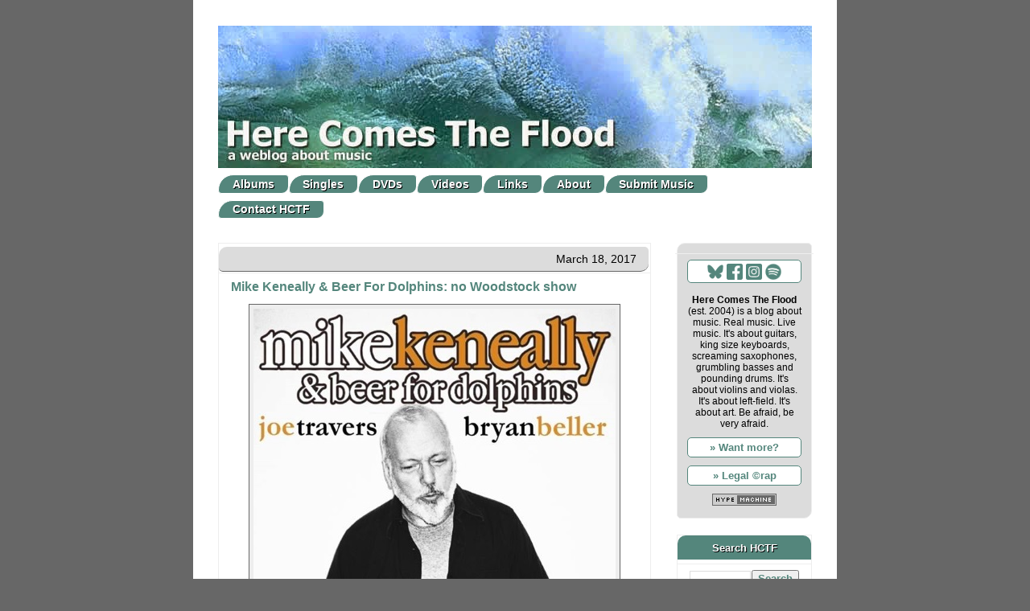

--- FILE ---
content_type: text/html; charset=UTF-8
request_url: https://www.herecomestheflood.com/2017/03/mike-keneally-beer-for-dolphins-no.html
body_size: 19458
content:
<!DOCTYPE html>
<html class='v2' dir='ltr' xmlns='http://www.w3.org/1999/xhtml' xmlns:b='http://www.google.com/2005/gml/b' xmlns:data='http://www.google.com/2005/gml/data' xmlns:expr='http://www.google.com/2005/gml/expr'>
<head>
<link href='https://www.blogger.com/static/v1/widgets/335934321-css_bundle_v2.css' rel='stylesheet' type='text/css'/>
<!-- Global site tag (gtag.js) - Google Analytics -->
<script async='async' src='https://www.googletagmanager.com/gtag/js?id=G-4H22R3L7KE'></script>
<script>
  window.dataLayer = window.dataLayer || [];
  function gtag(){dataLayer.push(arguments);}
  gtag('js', new Date());

  gtag('config', 'G-4H22R3L7KE');
</script>
<meta content='width=1100' name='viewport'/>
<meta content='text/html; charset=UTF-8' http-equiv='Content-Type'/>
<meta content='blogger' name='generator'/>
<link href='https://www.herecomestheflood.com/favicon.ico' rel='icon' type='image/x-icon'/>
<link href='https://www.herecomestheflood.com/2017/03/mike-keneally-beer-for-dolphins-no.html' rel='canonical'/>
<link rel="alternate" type="application/atom+xml" title="Here Comes The Flood - Atom" href="https://www.herecomestheflood.com/feeds/posts/default" />
<link rel="alternate" type="application/rss+xml" title="Here Comes The Flood - RSS" href="https://www.herecomestheflood.com/feeds/posts/default?alt=rss" />
<link rel="service.post" type="application/atom+xml" title="Here Comes The Flood - Atom" href="https://www.blogger.com/feeds/8791252192986352008/posts/default" />

<link rel="alternate" type="application/atom+xml" title="Here Comes The Flood - Atom" href="https://www.herecomestheflood.com/feeds/2849778385309634076/comments/default" />
<!--Can't find substitution for tag [blog.ieCssRetrofitLinks]-->
<link href='https://blogger.googleusercontent.com/img/b/R29vZ2xl/AVvXsEi0FKuAgt4nYU3r-1zYCBxwnrzu8syRm9iJz29mExERNFJUV9Dor7zy3rwUkEwE71tGQDlDJNm99PuUyK839I5rxITZjJGHLGn6fOH-iy-sQSFDV_70KgOu2ffXymRYrOhCzt4NWNKv_2w/s1600/mk_bfd.jpg' rel='image_src'/>
<meta content='https://www.herecomestheflood.com/2017/03/mike-keneally-beer-for-dolphins-no.html' property='og:url'/>
<meta content=' Mike Keneally &amp; Beer For Dolphins: no Woodstock show' property='og:title'/>
<meta content='A blog about music. The good stuff only.' property='og:description'/>
<meta content='https://blogger.googleusercontent.com/img/b/R29vZ2xl/AVvXsEi0FKuAgt4nYU3r-1zYCBxwnrzu8syRm9iJz29mExERNFJUV9Dor7zy3rwUkEwE71tGQDlDJNm99PuUyK839I5rxITZjJGHLGn6fOH-iy-sQSFDV_70KgOu2ffXymRYrOhCzt4NWNKv_2w/w1200-h630-p-k-no-nu/mk_bfd.jpg' property='og:image'/>
<title>Here Comes The Flood:  Mike Keneally & Beer For Dolphins: no Woodstock show</title>
<style id='page-skin-1' type='text/css'><!--
/*
-----------------------------------------------
Blogger Template Style
Name:     Awesome Inc.
Designer: Tina Chen
URL:      tinachen.org
----------------------------------------------- */
/* Variable definitions
====================
<Variable name="keycolor" description="Main Color" type="color" default="#ffffff"/>
<Group description="Page" selector="body">
<Variable name="body.font" description="Font" type="font"
default="normal normal 13px Arial, Tahoma, Helvetica, FreeSans, sans-serif"/>
<Variable name="body.background.color" description="Background Color" type="color" default="#ffffff"/>
<Variable name="body.text.color" description="Text Color" type="color" default="#ffffff"/>
</Group>
<Group description="Links" selector=".main-inner">
<Variable name="link.color" description="Link Color" type="color" default="#888888"/>
<Variable name="link.visited.color" description="Visited Color" type="color" default="#444444"/>
<Variable name="link.hover.color" description="Hover Color" type="color" default="#cccccc"/>
</Group>
<Group description="Blog Title" selector=".header h1">
<Variable name="header.font" description="Title Font" type="font"
default="normal bold 40px Arial, Tahoma, Helvetica, FreeSans, sans-serif"/>
<Variable name="header.text.color" description="Title Color" type="color" default="#444444" />
<Variable name="header.background.color" description="Header Background" type="color" default="transparent" />
</Group>
<Group description="Blog Description" selector=".header .description">
<Variable name="description.font" description="Font" type="font"
default="normal normal 14px Arial, Tahoma, Helvetica, FreeSans, sans-serif"/>
<Variable name="description.text.color" description="Text Color" type="color"
default="#444444" />
</Group>
<Group description="Tabs Text" selector=".tabs-inner .widget li a">
<Variable name="tabs.font" description="Font" type="font"
default="normal bold 14px Arial, Tahoma, Helvetica, FreeSans, sans-serif"/>
<Variable name="tabs.text.color" description="Text Color" type="color" default="#444444"/>
<Variable name="tabs.selected.text.color" description="Selected Color" type="color" default="#444444"/>
</Group>
<Group description="Tabs Background" selector=".tabs-outer .PageList">
<Variable name="tabs.background.color" description="Background Color" type="color" default="#141414"/>
<Variable name="tabs.selected.background.color" description="Selected Color" type="color" default="#444444"/>
<Variable name="tabs.border.color" description="Border Color" type="color" default="#eeeeee"/>
</Group>
<Group description="Date Header" selector=".main-inner .widget h2.date-header, .main-inner .widget h2.date-header span">
<Variable name="date.font" description="Font" type="font"
default="normal normal 14px Arial, Tahoma, Helvetica, FreeSans, sans-serif"/>
<Variable name="date.text.color" description="Text Color" type="color" default="#666666"/>
<Variable name="date.border.color" description="Border Color" type="color" default="#eeeeee"/>
</Group>
<Group description="Post Title" selector="h3.post-title, h4, h3.post-title a">
<Variable name="post.title.font" description="Font" type="font"
default="normal bold 22px Arial, Tahoma, Helvetica, FreeSans, sans-serif"/>
<Variable name="post.title.text.color" description="Text Color" type="color" default="#444444"/>
</Group>
<Group description="Post Background" selector=".post">
<Variable name="post.background.color" description="Background Color" type="color" default="#ffffff" />
<Variable name="post.border.color" description="Border Color" type="color" default="#eeeeee" />
<Variable name="post.border.bevel.color" description="Bevel Color" type="color" default="#eeeeee"/>
</Group>
<Group description="Gadget Title" selector="h2">
<Variable name="widget.title.font" description="Font" type="font"
default="normal bold 14px Arial, Tahoma, Helvetica, FreeSans, sans-serif"/>
<Variable name="widget.title.text.color" description="Text Color" type="color" default="#444444"/>
</Group>
<Group description="Gadget Text" selector=".sidebar .widget">
<Variable name="widget.font" description="Font" type="font"
default="normal normal 14px Arial, Tahoma, Helvetica, FreeSans, sans-serif"/>
<Variable name="widget.text.color" description="Text Color" type="color" default="#444444"/>
<Variable name="widget.alternate.text.color" description="Alternate Color" type="color" default="#666666"/>
</Group>
<Group description="Gadget Links" selector=".sidebar .widget">
<Variable name="widget.link.color" description="Link Color" type="color" default="#54867c"/>
<Variable name="widget.link.visited.color" description="Visited Color" type="color" default="#54867c"/>
<Variable name="widget.link.hover.color" description="Hover Color" type="color" default="#54867c"/>
</Group>
<Group description="Gadget Background" selector=".sidebar .widget">
<Variable name="widget.background.color" description="Background Color" type="color" default="#141414"/>
<Variable name="widget.border.color" description="Border Color" type="color" default="#222222"/>
<Variable name="widget.border.bevel.color" description="Bevel Color" type="color" default="#000000"/>
</Group>
<Group description="Sidebar Background" selector=".column-left-inner .column-right-inner">
<Variable name="widget.outer.background.color" description="Background Color" type="color" default="transparent" />
</Group>
<Group description="Images" selector=".main-inner">
<Variable name="image.background.color" description="Background Color" type="color" default="transparent"/>
<Variable name="image.border.color" description="Border Color" type="color" default="transparent"/>
</Group>
<Group description="Feed" selector=".blog-feeds">
<Variable name="feed.text.color" description="Text Color" type="color" default="#444444"/>
</Group>
<Group description="Feed Links" selector=".blog-feeds">
<Variable name="feed.link.color" description="Link Color" type="color" default="#54867c"/>
<Variable name="feed.link.visited.color" description="Visited Color" type="color" default="#54867c"/>
<Variable name="feed.link.hover.color" description="Hover Color" type="color" default="#54867c"/>
</Group>
<Group description="Pager" selector=".blog-pager">
<Variable name="pager.background.color" description="Background Color" type="color" default="#ffffff" />
</Group>
<Group description="Footer" selector=".footer-outer">
<Variable name="footer.background.color" description="Background Color" type="color" default="#ffffff" />
<Variable name="footer.text.color" description="Text Color" type="color" default="#444444" />
</Group>
<Variable name="title.shadow.spread" description="Title Shadow" type="length" default="-1px"/>
<Variable name="body.background" description="Body Background" type="background"
color="#54867c"
default="$(color) none repeat scroll top left"/>
<Variable name="body.background.gradient.cap" description="Body Gradient Cap" type="url"
default="none"/>
<Variable name="body.background.size" description="Body Background Size" type="string" default="auto"/>
<Variable name="header.background.gradient" description="Header Background Gradient" type="url" default="none" />
<Variable name="header.padding.top" description="Header Top Padding" type="length" default="22px" />
<Variable name="header.margin.top" description="Header Top Margin" type="length" default="0" />
<Variable name="header.margin.bottom" description="Header Bottom Margin" type="length" default="0" />
<Variable name="widget.padding.top" description="Widget Padding Top" type="length" default="8px" />
<Variable name="widget.padding.side" description="Widget Padding Side" type="length" default="15px" />
<Variable name="widget.outer.margin.top" description="Widget Top Margin" type="length" default="0" />
<Variable name="widget.outer.background.gradient" description="Gradient" type="url" default="none" />
<Variable name="widget.border.radius" description="Gadget Border Radius" type="length" default="0" />
<Variable name="outer.shadow.spread" description="Outer Shadow Size" type="length" default="0" />
<Variable name="date.header.border.radius.top" description="Date Header Border Radius Top" type="length" default="0" />
<Variable name="date.header.position" description="Date Header Position" type="length" default="15px" />
<Variable name="date.space" description="Date Space" type="length" default="30px" />
<Variable name="date.position" description="Date Float" type="string" default="static" />
<Variable name="date.padding.bottom" description="Date Padding Bottom" type="length" default="0" />
<Variable name="date.border.size" description="Date Border Size" type="length" default="0" />
<Variable name="date.background" description="Date Background" type="background" color="transparent"
default="$(color) none no-repeat scroll top left" />
<Variable name="date.first.border.radius.top" description="Date First top radius" type="length" default="0" />
<Variable name="date.last.space.bottom" description="Date Last Space Bottom" type="length"
default="20px" />
<Variable name="date.last.border.radius.bottom" description="Date Last bottom radius" type="length" default="0" />
<Variable name="tabs.background.gradient" description="Tabs Background Gradient" type="url"
default="none"/>
<Variable name="post.first.padding.top" description="First Post Padding Top" type="length" default="0" />
<Variable name="image.shadow.spread" description="Image Shadow Size" type="length" default="0"/>
<Variable name="image.border.radius" description="Image Border Radius" type="length" default="0"/>
<Variable name="separator.outdent" description="Separator Outdent" type="length" default="15px" />
<Variable name="title.separator.border.size" description="Widget Title Border Size" type="length" default="1px" />
<Variable name="list.separator.border.size" description="List Separator Border Size" type="length" default="1px" />
<Variable name="shadow.spread" description="Shadow Size" type="length" default="0"/>
<Variable name="startSide" description="Side where text starts in blog language" type="automatic" default="left"/>
<Variable name="endSide" description="Side where text ends in blog language" type="automatic" default="right"/>
<Variable name="date.side" description="Side where date header is placed" type="string" default="right"/>
<Variable name="pager.border.radius.top" description="Pager Border Top Radius" type="length" default="0" />
<Variable name="pager.space.top" description="Pager Top Space" type="length" default="1em" />
<Variable name="footer.background.gradient" description="Background Gradient" type="url" default="none" />
<Variable name="mobile.background.size" description="Mobile Background Size" type="string"
default="auto"/>
<Variable name="mobile.background.overlay" description="Mobile Background Overlay" type="string"
default="transparent none repeat scroll top left"/>
<Variable name="mobile.button.color" description="Mobile Button Color" type="color" default="#ffffff" />
*/
/* Content
----------------------------------------------- */
body {
font: normal normal 12px Verdana, Geneva, sans-serif;
color: #444444;
background-color: #676767;
}
.bestof2025 {
float: right !important;
width: 140px;
height:140px;
border: 3px solid #54867c;
border-radius: 50%;
display: flex;
align-items: center;
justify-content: center;
font-size: 6em !important;
background: #fff;
color:  #54867c;
background-image: url("https://blogger.googleusercontent.com/img/b/R29vZ2xl/AVvXsEjBuvnQguuWY1ipQRnROErdwkBCl79tT2Ah7kcexml2X0GnfWNFTZrnV9w3bRbzlt4o-3346ADMFAfqm4ffX3Ul4xZbVhXTkHqEUwK1Hd5JRM6OXQfJQmp7q-mR3faT_x0ehIZtxveor2Y9eSNogIc7kmzmpaRxWWupvyKpsQB-MxjV291xcvlNsRX5qZI/s1600/bestof2025.webp");
background-repeat: no-repeat;
}
.post-share-buttons {
display: none;
}
.gsc-search-button {
color: #54867c;
font-weight: 600;
}
.PopularPosts .item-title {
clear: both
}
html body .content-outer {
min-width: 0;
max-width: 100%;
width: 100%;
}
mark {
color: #000;
font-weight: 900;
background: transparent;
}
a:link {
text-decoration: none;
color: #54867c;
}
a:visited {
text-decoration: none;
color: #54867c;
}
a:hover {
text-decoration: underline;
color: #54867c;
}
.body-fauxcolumn-outer .cap-top {
position: absolute;
z-index: 1;
height: 276px;
width: 100%;
background: transparent none repeat-x scroll top left;
_background-image: none;
}
/* Columns
----------------------------------------------- */
.content-inner {
padding: 0;
}
.header-inner .section {
margin: 0 16px;
}
.tabs-inner .section {
margin: 0 16px;
}
.main-inner {
padding-top: 30px;
}
.main-inner .column-center-inner,
.main-inner .column-left-inner,
.main-inner .column-right-inner {
padding: 0 5px;
}
*+html body .main-inner .column-center-inner {
margin-top: -30px;
}
#layout .main-inner .column-center-inner {
margin-top: 0;
}
/* Header
----------------------------------------------- */
.header-outer {
margin: 0 0 0 0;
background-image: url "(https://blogger.googleusercontent.com/img/b/R29vZ2xl/AVvXsEiwMlnlj03GukGKpVkjoOtI0smuSZT0AOfOuLkxLFa5gJFTUkgLicXAdUeQwTY9hMx0_kQRrySIAXqSgkPn7bsD90WvWhMkntqUUVL9_fMwsapvGmIq1SIyU2sCGnmhHmeuf4Wu2bkIRSw/s1600/blog_back_800.png)";
background-repeat:  repeat-y;
}
.Header h1 {
font: normal bold 40px Arial, Tahoma, Helvetica, FreeSans, sans-serif;
color: #444444;
text-shadow: 0 0 -1px #000000;
}
.Header h1 a {
color: #444444;
}
.Header .description {
font: normal normal 14px Arial, Tahoma, Helvetica, FreeSans, sans-serif;
color: #444444;
}
.header-inner .Header .titlewrapper,
.header-inner .Header .descriptionwrapper {
padding-left: 0;
padding-right: 0;
margin-bottom: 0;
}
.header-inner .Header .titlewrapper {
padding-top: 22px;
}
/* Tabs
----------------------------------------------- */
.tabs-outer {
overflow: hidden;
position: relative;
background: #eeeeee url(//www.blogblog.com/1kt/awesomeinc/tabs_gradient_light.png) repeat scroll 0 0;
}
#layout .tabs-outer {
overflow: visible;
}
.tabs-cap-top, .tabs-cap-bottom {
position: absolute;
width: 100%;
border-top: 1px solid #999999;
}
.tabs-cap-bottom {
bottom: 0;
}
.tabs-inner .widget li a {
display: inline-block;
margin: 0;
padding: .2em 1.2em;
font: normal bold 14px Arial, Tahoma, Helvetica, FreeSans, sans-serif;
color: #444444;
border-top: 1px solid #999999;
border-bottom: 1px solid #999999;
border-left: 1px solid #999999;
height: 16px;
line-height: 16px;
}
.tabs-inner .widget li:last-child a {
border-right: 1px solid #999999;
}
.tabs-inner .widget li.selected a, .tabs-inner .widget li a:hover {
background: #666666 url(//www.blogblog.com/1kt/awesomeinc/tabs_gradient_light.png) repeat-x scroll 0 -100px;
color: #ffffff;
}
/* Headings
----------------------------------------------- */
h2 {
font: normal normal 14px Arial, Tahoma, Helvetica, FreeSans, sans-serif;
color: #444444;
font-weight: 900;
font-size: 1.3em;
}
/* Widgets
----------------------------------------------- */
.main-inner .section {
margin: 0 27px;
padding: 0;
}
.main-inner .column-left-outer,
.main-inner .column-right-outer {
margin-top: 0;
}
#layout .main-inner .column-left-outer,
#layout .main-inner .column-right-outer {
margin-top: 0;
}
.main-inner .column-left-inner,
.main-inner .column-right-inner {
background: #ffffff none repeat 0 0;
-moz-border-radius: 0;
-webkit-border-radius: 0;
-goog-ms-border-radius: 0;
border-radius: 0;
}
#layout .main-inner .column-left-inner,
#layout .main-inner .column-right-inner {
margin-top: 0;
}
.sidebar .widget {
font: normal normal 12px Arial, Tahoma, Helvetica, FreeSans, sans-serif;
color: #444444;
}
.sidebar .widget a:link {
color: #54877c;
}
.sidebar .widget a:visited {
color: #54877c;
}
.sidebar .widget a:hover {
color: #666666;
}
.sidebar .widget h2 {
text-shadow: 1px 1px #000;
font-weight: 700;
font-size: 1.1em !important;
color: #ffffff !important;
background-color: #54867c !important;
padding: 3px;
text-align: center;
border-radius: 10px 10px 0px 0px;
-webkit-border-radius: 10px 10px 0px 0px;
-moz-border-radius: 10px 10px 0px 0px;
margin-bottom: 5px !important;
border-bottom: 0px black !important;
}
.main-inner .widget {
background-color: #ffffff;
border: 1px solid #eeeeee;
padding: 0 15px 15px;
margin: 20px -16px;
-moz-border-radius: 0;
-webkit-border-radius: 0;
-goog-ms-border-radius: 0;
border-radius: 0;
}
.main-inner .widget h2 {
margin: 0 -15px;
padding: .6em 15px .5em;
border-bottom: 1px solid #ffffff;
}
.footer-inner .widget h2 {
padding: 0 0 .4em;
border-bottom: 1px solid #ffffff;
}
.main-inner .widget h2 + div, .footer-inner .widget h2 + div {
border-top: 1px solid #eeeeee;
padding-top: 8px;
}
.main-inner .widget .widget-content {
margin: 0 -15px;
padding: 7px 15px 0;
}
.main-inner .widget ul, .main-inner .widget #ArchiveList ul.flat {
margin: -8px -15px 0;
padding: 0;
list-style: none;
}
.main-inner .widget #ArchiveList {
margin: -8px 0 0;
}
.main-inner .widget ul li, .main-inner .widget #ArchiveList ul.flat li {
padding: .5em 15px;
text-indent: 0;
color: #666666;
border-top: 1px solid #eeeeee;
border-bottom: 1px solid #ffffff;
}
.main-inner .widget #ArchiveList ul li {
padding-top: .25em;
padding-bottom: .25em;
}
.main-inner .widget ul li:first-child, .main-inner .widget #ArchiveList ul.flat li:first-child {
border-top: none;
}
.main-inner .widget ul li:last-child, .main-inner .widget #ArchiveList ul.flat li:last-child {
border-bottom: none;
}
.post-body {
position: relative;
}
.main-inner .widget .post-body ul {
padding: 0 2.5em;
margin: .5em 0;
list-style: disc;
}
.main-inner .widget .post-body ul li {
padding: 0;
margin-bottom: 0.25;
color: #444444;
border: none;
}
.footer-inner .widget ul {
padding: 0;
list-style: none;
}
.widget .zippy {
color: #666666;
}
/* Posts
----------------------------------------------- */
body .main-inner .Blog {
padding: 0;
margin-bottom: 1em;
background-color: transparent;
border: none;
-moz-box-shadow: 0 0 0 rgba(0, 0, 0, 0);
-webkit-box-shadow: 0 0 0 rgba(0, 0, 0, 0);
-goog-ms-box-shadow: 0 0 0 rgba(0, 0, 0, 0);
box-shadow: 0 0 0 rgba(0, 0, 0, 0);
}
.main-inner .section:last-child .Blog:last-child {
padding: 0;
margin-bottom: 1em;
}
.main-inner .widget h2.date-header {
margin: 0 -15px 1px;
padding: 0 0 0 0;
font: normal normal 14px Arial, Tahoma, Helvetica, FreeSans, sans-serif;
color: #444444;
background: transparent none no-repeat scroll top left;
border-top: 0 solid #eeeeee;
border-bottom: 1px solid #ffffff;
-moz-border-radius-topleft: 0;
-moz-border-radius-topright: 0;
-webkit-border-top-left-radius: 0;
-webkit-border-top-right-radius: 0;
border-top-left-radius: 0;
border-top-right-radius: 0;
position: static;
bottom: 100%;
right: 15px;
text-shadow: 0 0 -1px #000000;
}
.main-inner .widget h2.date-header span {
font: normal normal 14px Arial, Tahoma, Helvetica, FreeSans, sans-serif;
display: block;
padding: .5em 15px;
border-left: 0 solid #eeeeee;
border-right: 0 solid #eeeeee;
}
.date-outer {
position: relative;
margin: 30px 0 20px;
padding: 0 15px;
background-color: #ffffff;
border: 1px solid #eeeeee;
}
.date-outer:first-child {
margin-top: 0;
}
.date-outer:last-child {
margin-bottom: 20px;
-moz-border-radius-bottomleft: 0;
-moz-border-radius-bottomright: 0;
-webkit-border-bottom-left-radius: 0;
-webkit-border-bottom-right-radius: 0;
-goog-ms-border-bottom-left-radius: 0;
-goog-ms-border-bottom-right-radius: 0;
border-bottom-left-radius: 0;
border-bottom-right-radius: 0;
}
.date-posts {
margin: 0 -15px;
padding: 0 15px;
clear: both;
}
.post-outer, .inline-ad {
border-top: 1px solid #eeeeee;
margin: 0 -15px;
padding: 15px 15px;
}
.post-outer {
padding-bottom: 10px;
}
.post-outer:first-child {
padding-top: 0;
border-top: none;
}
.post-outer:last-child, .inline-ad:last-child {
border-bottom: none;
}
.post-body {
position: relative;
}
.post-body img {
padding: 8px;
background: #000000;
border: 1px solid #000000;
-moz-box-shadow: 0 0 0 rgba(0, 0, 0, .1);
-webkit-box-shadow: 0 0 0 rgba(0, 0, 0, .1);
box-shadow: 0 0 0 rgba(0, 0, 0, .1);
-moz-border-radius: 0;
-webkit-border-radius: 0;
border-radius: 0;
}
h3.post-title, h4 {
font: normal bold 16px Arial, Tahoma, Helvetica, FreeSans, sans-serif;
color: #54867c;
}
h3.post-title a {
font: normal bold 16px Arial, Tahoma, Helvetica, FreeSans, sans-serif;
color: #54867c;
}
h3.post-title a:hover {
color: #54867c;
text-decoration: underline;
}
.post-header {
margin: 0 0 1em;
}
.post-body {
line-height: 1.4;
}
.post-outer h2 {
color: #444444;
}
.post-footer {
margin: 1.5em 0 0;
}
#blog-pager {
padding: 15px;
font-size: 120%;
background-color: #ffffff;
border: 1px solid #eeeeee;
-moz-border-radius: 0;
-webkit-border-radius: 0;
-goog-ms-border-radius: 0;
border-radius: 0;
-moz-border-radius-topleft: 0;
-moz-border-radius-topright: 0;
-webkit-border-top-left-radius: 0;
-webkit-border-top-right-radius: 0;
-goog-ms-border-top-left-radius: 0;
-goog-ms-border-top-right-radius: 0;
border-top-left-radius: 0;
border-top-right-radius-topright: 0;
margin-top: 1em;
}
#PopularPosts1 img {
clear: both !important;
}
.blog-feeds, .post-feeds {
margin: 1em 0;
text-align: center;
color: #444444;
}
.blog-feeds a, .post-feeds a {
color: #54867c;
}
.blog-feeds a:visited, .post-feeds a:visited {
color: #54867c;
}
.blog-feeds a:hover, .post-feeds a:hover {
color: #54867c;
}
.post-outer .comments {
margin-top: 2em;
}
/* Comments
----------------------------------------------- */
.comments .comments-content .icon.blog-author {
background-repeat: no-repeat;
background-image: url([data-uri]);
}
.comments .comments-content .loadmore a {
border-top: 1px solid #999999;
border-bottom: 1px solid #999999;
}
.comments .continue {
border-top: 2px solid #999999;
}
/* Footer
----------------------------------------------- */
.footer-outer {
margin: -20px 0 -1px;
padding: 20px 0 0;
color: #444444;
overflow: hidden;
}
.footer-fauxborder-left {
border-top: 1px solid #eeeeee;
background: #ffffff none repeat scroll 0 0;
-moz-box-shadow: 0 0 20px rgba(0, 0, 0, 0);
-webkit-box-shadow: 0 0 20px rgba(0, 0, 0, 0);
-goog-ms-box-shadow: 0 0 20px rgba(0, 0, 0, 0);
box-shadow: 0 0 20px rgba(0, 0, 0, 0);
margin: 0 -20px;
}
/* Mobile
----------------------------------------------- */
body.mobile {
background-size: auto;
}
.mobile .body-fauxcolumn-outer {
background: transparent none repeat scroll top left;
}
*+html body.mobile .main-inner .column-center-inner {
margin-top: 0;
}
.mobile .main-inner .widget {
padding: 0 0 15px;
}
.mobile .main-inner .widget h2 + div,
.mobile .footer-inner .widget h2 + div {
border-top: none;
padding-top: 0;
}
.mobile .footer-inner .widget h2 {
padding: 0.5em 0;
border-bottom: none;
}
.mobile .main-inner .widget .widget-content {
margin: 0;
padding: 7px 0 0;
}
.mobile .main-inner .widget ul,
.mobile .main-inner .widget #ArchiveList ul.flat {
margin: 0 -15px 0;
}
.mobile .main-inner .widget h2.date-header {
right: 0;
}
.mobile .date-header span {
padding: 0.4em 0;
}
.mobile .date-outer:first-child {
margin-bottom: 0;
border: 1px solid #eeeeee;
-moz-border-radius-topleft: 0;
-moz-border-radius-topright: 0;
-webkit-border-top-left-radius: 0;
-webkit-border-top-right-radius: 0;
-goog-ms-border-top-left-radius: 0;
-goog-ms-border-top-right-radius: 0;
border-top-left-radius: 0;
border-top-right-radius: 0;
}
.mobile .date-outer {
border-color: #eeeeee;
border-width: 0 1px 1px;
}
.mobile .date-outer:last-child {
margin-bottom: 0;
}
.mobile .main-inner {
padding: 0;
}
.mobile .header-inner .section {
margin: 0;
}
.mobile .post-outer, .mobile .inline-ad {
padding: 5px 0;
}
.mobile .tabs-inner .section {
margin: 0 10px;
}
.mobile .main-inner .widget h2 {
margin: 0;
padding: 0;
}
.mobile .main-inner .widget h2.date-header span {
padding: 0;
}
.mobile .main-inner .widget .widget-content {
margin: 0;
padding: 7px 0 0;
}
.mobile #blog-pager {
border: 1px solid transparent;
background: #ffffff none repeat scroll 0 0;
}
.mobile .main-inner .column-left-inner,
.mobile .main-inner .column-right-inner {
background: #ffffff none repeat 0 0;
-moz-box-shadow: none;
-webkit-box-shadow: none;
-goog-ms-box-shadow: none;
box-shadow: none;
}
.mobile .date-posts {
margin: 0;
padding: 0;
}
.mobile .footer-fauxborder-left {
margin: 0;
border-top: inherit;
}
.mobile .main-inner .section:last-child .Blog:last-child {
margin-bottom: 0;
}
.mobile-index-contents {
color: #444444;
}
.mobile .mobile-link-button {
background: #54867c url(//www.blogblog.com/1kt/awesomeinc/tabs_gradient_light.png) repeat scroll 0 0;
}
.mobile-link-button a:link, .mobile-link-button a:visited {
/*  color: #ffffff; */
color: #54867c !important;
}
.mobile .tabs-inner .PageList .widget-content {
background: transparent;
border-top: 1px solid;
border-color: #999999;
color: #444444;
}
.mobile .tabs-inner .PageList .widget-content .pagelist-arrow {
border-left: 1px solid #999999;
}
body {
background-position: center;
background-image: url("https://blogger.googleusercontent.com/img/b/R29vZ2xl/AVvXsEiwMlnlj03GukGKpVkjoOtI0smuSZT0AOfOuLkxLFa5gJFTUkgLicXAdUeQwTY9hMx0_kQRrySIAXqSgkPn7bsD90WvWhMkntqUUVL9_fMwsapvGmIq1SIyU2sCGnmhHmeuf4Wu2bkIRSw/s1600/blog_back_800.png");
background-repeat: repeat-y;
background-color: #676767;
margin-top: 2px;
padding-top: 0px;
}
.tabs-outer li {
border-bottom: 0;
border-top: 8px #fff solid;
}
.tabs-inner  li {
border-bottom: 0;
}
#PageList1 {
background: #fff;
}
#PageList1 a {
background: #54867c;
border: 1px solid white;
color: white;
border-radius:  20px 5px 10px 5px !important;
text-shadow: 1px 1px #000;
}
#PageList1 a:hover  {
background: #73C6E6;
}
#PageList1 li.selected a {
background: #73C6E6;
}
.tabs-inner {
background-color: #fff;
border-color: #fff;
}
.tabs-outer {
background-color: #676767;
border-color: #676767;
}
.tabs-fauxborder-left {
background-color: #676767;
border: none;
}
.post-footer-line-1, .post-labels {
font-size: 0.9em;
}
blockquote	{
background: url("https://werksman.home.xs4all.nl/blog/quote.png") no-repeat;
border-left: 1px solid #eeeeee;
border-top: 1px solid #eeeeee;
margin-left: 5px;
padding-left: 20px;
padding-right: 26px;
padding-top: 4px;
padding-bottom: 2px;
margin-right: 10px;
font-style: normal;
line-height: 1.4em;
}
img.picright {
float: right !important;
border: 1px solid #666;
background: #eeeeee;
padding: 2px;
margin-left: 10px;
margin-bottom: 10px;
}
.separator img {
border: 1px solid #666 !important;
background: #eeeeee;
padding: 5px;
}
.current {
background: #dcdcdc;
padding: 4px;
color: #000;
margin-top: 10px;
border-radius: 10px;
}
h2.date-header {
background-color: #dcdcdc !important;
width: 534px;
text-align: right !important;
border-bottom: 1px solid #666 !important;
border-radius:  10px 5px 10px 5px !important;
color: #000 !important;
margin-top: 4px !important;
}
#HTML1 H2.title {display:none;}
#CustomSearch1 H2.title {display:none;}
#HTML1 {
background: #dcdcdc;
color: #000;
padding-top: 17px;
border-radius:  10px 5px 10px 5px !important;
font-size: 1.01em !important;
padding: 12px;
}
#HTML2 {
border-radius:  10px 5px 10px 5px !important;
font-size: 1.01em !important;
padding: 0px 12px;
}
#HTML1 a {
color: #ffffff !important;
}
#CustomSearch1, #Label1, #BlogArchive1 {
border-radius:  10px 5px 10px 5px !important;
background: #ffffff;
}
.sidebar-right-1 {
background: #54867c;
}
.tabs-cap-bottom {
border: 0px;
)
a:hover {
color: #ffffff !important;
background: #54867c;
}
.3col
{
-webkit-column-count: 3;
-webkit-column-gap: 10px;
-moz-column-count: 3;
-moz-column-gap: 10px;
column-count:3;
column-gap: 10px;
column-width: 150px;
-moz-column-width: 150px; /* Firefox */
-webkit-column-width: 150px; /* Safari and Chrome */
}
#BlogArchive1 {
background-color: #ffffff !important;
}.post-title .entry-title {
margin-top: 10px;
}h2 {font-weight: 900;}
#HTML1 {
background: #54867c;
color: #ffffff;
padding-top: 17px;
border-radius:  10px 5px 10px 5px !important;
font-size: 1.1em !important;
line-height: 1.5em !important;
padding: 12px;
}
#ContactForm1 {
display: none !important;
}
--></style>
<style id='template-skin-1' type='text/css'><!--
body {
min-width: 770px;
}
.content-outer, .content-fauxcolumn-outer, .region-inner {
min-width: 770px;
max-width: 770px;
_width: 770px;
}
.main-inner .columns {
padding-left: 0;
padding-right: 200px;
}
.main-inner .fauxcolumn-center-outer {
left: 0;
right: 200px;
/* IE6 does not respect left and right together */
_width: expression(this.parentNode.offsetWidth -
parseInt("0") -
parseInt("200px") + 'px');
}
.main-inner .fauxcolumn-left-outer {
width: 0;
}
.main-inner .fauxcolumn-right-outer {
width: 200px;
}
.main-inner .column-left-outer {
width: 0;
right: 100%;
margin-left: -0;
}
.main-inner .column-right-outer {
width: 200px;
margin-right: -200px;
}
#layout {
min-width: 0;
}
#layout .content-outer {
min-width: 0;
width: 800px;
}
#layout .region-inner {
min-width: 0;
width: auto;
}
--></style>
<!-- styling the youtube videos with https://www.reembed.com/ does work anymore 2018/05/31 -->
<!-- <script data-cfasync='false'> (function(a,b,c,d,e){var f=a+&quot;Q&quot;;b[a]=b[a]||{};b[a][d]=b[a][d]||function(){ (b[f]=b[f]||[]).push(arguments)};a=c.getElementsByTagName(e)[0];c=c.createElement(e);c.async=1; c.src=&quot;//static.reembed.com/data/scripts/g_6315_89f422e77f8e522efdf68b0154d8cda6.js&quot;; a.parentNode.insertBefore(c,a)})(&quot;reEmbed&quot;,window,document,&quot;setupPlaylist&quot;,&quot;script&quot;); </script> -->
<!-- <script> cookieChoices = {}; </script> -->
<link href='https://www.blogger.com/dyn-css/authorization.css?targetBlogID=8791252192986352008&amp;zx=9ceff9ac-ccf8-4d7c-a2bd-7998fd4310d3' media='none' onload='if(media!=&#39;all&#39;)media=&#39;all&#39;' rel='stylesheet'/><noscript><link href='https://www.blogger.com/dyn-css/authorization.css?targetBlogID=8791252192986352008&amp;zx=9ceff9ac-ccf8-4d7c-a2bd-7998fd4310d3' rel='stylesheet'/></noscript>
<meta name='google-adsense-platform-account' content='ca-host-pub-1556223355139109'/>
<meta name='google-adsense-platform-domain' content='blogspot.com'/>

</head>
<body class='loading'>
<div class='navbar no-items section' id='navbar'>
</div>
<div class='body-fauxcolumns'>
<div class='fauxcolumn-outer body-fauxcolumn-outer'>
<div class='cap-top'>
<div class='cap-left'></div>
<div class='cap-right'></div>
</div>
<div class='fauxborder-left'>
<div class='fauxborder-right'></div>
<div class='fauxcolumn-inner'>
</div>
</div>
<div class='cap-bottom'>
<div class='cap-left'></div>
<div class='cap-right'></div>
</div>
</div>
</div>
<div class='content'>
<div class='content-fauxcolumns'>
<div class='fauxcolumn-outer content-fauxcolumn-outer'>
<div class='cap-top'>
<div class='cap-left'></div>
<div class='cap-right'></div>
</div>
<div class='fauxborder-left'>
<div class='fauxborder-right'></div>
<div class='fauxcolumn-inner'>
</div>
</div>
<div class='cap-bottom'>
<div class='cap-left'></div>
<div class='cap-right'></div>
</div>
</div>
</div>
<div class='content-outer'>
<div class='content-cap-top cap-top'>
<div class='cap-left'></div>
<div class='cap-right'></div>
</div>
<div class='fauxborder-left content-fauxborder-left'>
<div class='fauxborder-right content-fauxborder-right'></div>
<div class='content-inner'>
<header>
<div class='header-outer'>
<div class='header-cap-top cap-top'>
<div class='cap-left'></div>
<div class='cap-right'></div>
</div>
<div class='fauxborder-left header-fauxborder-left'>
<div class='fauxborder-right header-fauxborder-right'></div>
<div class='region-inner header-inner'>
<div class='header section' id='header'><div class='widget Header' data-version='1' id='Header1'>
<div id='header-inner'>
<a href='https://www.herecomestheflood.com/' style='display: block'>
<img alt='Here Comes The Flood' height='177px; ' id='Header1_headerimg' src='https://blogger.googleusercontent.com/img/b/R29vZ2xl/AVvXsEiRNLh14ScUiZHfFsXA87xpkAZwScSRzQ0u3BrQzNcEBVgXz3YqpmYKtQ80B9gwesJqPzxyz94ISzkzBfoFwFZiEoFtar2HEfi78hzeB6tk7SpZJ_L5MwwnFpSXwKJ9ETFAMpmSi0biiabm/s770/o_hctf_logo_banner.jpg' style='display: block' width='770px; '/>
</a>
</div>
</div></div>
</div>
</div>
<div class='header-cap-bottom cap-bottom'>
<div class='cap-left'></div>
<div class='cap-right'></div>
</div>
</div>
</header>
<div class='tabs-outer'>
<div class='tabs-cap-top cap-top'>
<div class='cap-left'></div>
<div class='cap-right'></div>
</div>
<div class='fauxborder-left tabs-fauxborder-left'>
<div class='fauxborder-right tabs-fauxborder-right'></div>
<div class='region-inner tabs-inner'>
<div class='tabs section' id='crosscol'><div class='widget PageList' data-version='1' id='PageList1'>
<h2>Pages</h2>
<div class='widget-content'>
<ul>
<li>
<a href='https://www.herecomestheflood.com/p/album-reviews.html'>Albums</a>
</li>
<li>
<a href='https://www.herecomestheflood.com/p/singles.html'>Singles</a>
</li>
<li>
<a href='https://www.herecomestheflood.com/p/dvds.html'>DVDs</a>
</li>
<li>
<a href='https://www.herecomestheflood.com/p/videos.html'>Videos</a>
</li>
<li>
<a href='https://www.herecomestheflood.com/p/links.html'>Links</a>
</li>
<li>
<a href='https://www.herecomestheflood.com/p/about-hctf.html'>About</a>
</li>
<li>
<a href='https://www.herecomestheflood.com/p/submit-music.html'>Submit Music</a>
</li>
<li>
<a href='https://www.herecomestheflood.com/p/contact-hctf.html'>Contact HCTF</a>
</li>
</ul>
<div class='clear'></div>
</div>
</div></div>
<div class='tabs no-items section' id='crosscol-overflow'></div>
</div>
</div>
<div class='tabs-cap-bottom cap-bottom'>
<div class='cap-left'></div>
<div class='cap-right'></div>
</div>
</div>
<div class='main-outer'>
<div class='main-cap-top cap-top'>
<div class='cap-left'></div>
<div class='cap-right'></div>
</div>
<div class='fauxborder-left main-fauxborder-left'>
<div class='fauxborder-right main-fauxborder-right'></div>
<div class='region-inner main-inner'>
<div class='columns fauxcolumns'>
<div class='fauxcolumn-outer fauxcolumn-center-outer'>
<div class='cap-top'>
<div class='cap-left'></div>
<div class='cap-right'></div>
</div>
<div class='fauxborder-left'>
<div class='fauxborder-right'></div>
<div class='fauxcolumn-inner'>
</div>
</div>
<div class='cap-bottom'>
<div class='cap-left'></div>
<div class='cap-right'></div>
</div>
</div>
<div class='fauxcolumn-outer fauxcolumn-left-outer'>
<div class='cap-top'>
<div class='cap-left'></div>
<div class='cap-right'></div>
</div>
<div class='fauxborder-left'>
<div class='fauxborder-right'></div>
<div class='fauxcolumn-inner'>
</div>
</div>
<div class='cap-bottom'>
<div class='cap-left'></div>
<div class='cap-right'></div>
</div>
</div>
<div class='fauxcolumn-outer fauxcolumn-right-outer'>
<div class='cap-top'>
<div class='cap-left'></div>
<div class='cap-right'></div>
</div>
<div class='fauxborder-left'>
<div class='fauxborder-right'></div>
<div class='fauxcolumn-inner'>
</div>
</div>
<div class='cap-bottom'>
<div class='cap-left'></div>
<div class='cap-right'></div>
</div>
</div>
<!-- corrects IE6 width calculation -->
<div class='columns-inner'>
<div class='column-center-outer'>
<div class='column-center-inner'>
<div class='main section' id='main'><div class='widget Blog' data-version='1' id='Blog1'>
<div class='blog-posts hfeed'>

          <div class="date-outer">
        
<h2 class='date-header'><span>March 18, 2017</span></h2>

          <div class="date-posts">
        
<div class='post-outer'>
<div class='post hentry' itemprop='blogPost' itemscope='itemscope' itemtype='http://schema.org/BlogPosting'>
<meta content='https://blogger.googleusercontent.com/img/b/R29vZ2xl/AVvXsEi0FKuAgt4nYU3r-1zYCBxwnrzu8syRm9iJz29mExERNFJUV9Dor7zy3rwUkEwE71tGQDlDJNm99PuUyK839I5rxITZjJGHLGn6fOH-iy-sQSFDV_70KgOu2ffXymRYrOhCzt4NWNKv_2w/s1600/mk_bfd.jpg' itemprop='image_url'/>
<meta content='8791252192986352008' itemprop='blogId'/>
<meta content='2849778385309634076' itemprop='postId'/>
<a name='2849778385309634076'></a>
<h3 class='post-title entry-title' itemprop='name'>
 Mike Keneally & Beer For Dolphins: no Woodstock show
</h3>
<div class='post-header'>
<div class='post-header-line-1'></div>
</div>
<div class='post-body entry-content' id='post-body-2849778385309634076' itemprop='description articleBody'>
<div class="separator" style="clear: both; text-align: center;"><a href="https://blogger.googleusercontent.com/img/b/R29vZ2xl/AVvXsEi0FKuAgt4nYU3r-1zYCBxwnrzu8syRm9iJz29mExERNFJUV9Dor7zy3rwUkEwE71tGQDlDJNm99PuUyK839I5rxITZjJGHLGn6fOH-iy-sQSFDV_70KgOu2ffXymRYrOhCzt4NWNKv_2w/s1600/mk_bfd.jpg" imageanchor="1" style="margin-left: 1em; margin-right: 1em;"><img border="0" src="https://blogger.googleusercontent.com/img/b/R29vZ2xl/AVvXsEi0FKuAgt4nYU3r-1zYCBxwnrzu8syRm9iJz29mExERNFJUV9Dor7zy3rwUkEwE71tGQDlDJNm99PuUyK839I5rxITZjJGHLGn6fOH-iy-sQSFDV_70KgOu2ffXymRYrOhCzt4NWNKv_2w/s1600/mk_bfd.jpg" /></a></div>

<p>Guitarist and keyboardist <strong>Mike Keneally</strong> <a href="https://www.facebook.com/mike.keneally/posts/10154443174831593">won't be playing</a> at the Bearsville Theater in Woodstock on April 4th with his <strong> Beer For Dolphins</strong> sidemen (<strong>Bryan Beller</strong> on bass and <strong>Joe Travers</strong>  on drums).</p>

Live dates:

<ul>
<li>03/31 Kennett Flash - Kennett Square, PA</li>
<li>04/01 New Jersey Proghouse @ Roxy & Dukes - Dunellen, NJ</li>
<li>04/02 The Iridium - NYC, NY</li>
<li>04/03 The Iridium - NYC, NY</li>
<li>04/05 The Falcon - Marlboro, NY</li>
<li>04/07 The Guitar Sanctuary - McKinney, TX</li>
</ul>

<p>&#187; <a href="http://www.keneally.com/" target="_blank">keneally.com</a></p>

<p style="font-size: 0.9em;">HCTF <a href="http://werksman.blogspot.nl/2016/12/mike-keneally-scambot-2-inkling.html">review</a> of <em>Scambot 2 + Inkling</em></p>
<div style='clear: both;'></div>
</div>
<div class='post-footer'>
<div class='post-footer-line post-footer-line-1'><span class='post-author vcard'>
Posted by
<span class='fn' itemprop='author' itemscope='itemscope' itemtype='http://schema.org/Person'>
<meta content='https://www.blogger.com/profile/07325812297987880138' itemprop='url'/>
<a class='g-profile' href='https://www.blogger.com/profile/07325812297987880138' rel='author' title='author profile'>
<span itemprop='name'>Hans Werksman</span>
</a>
</span>
</span>
<span class='post-timestamp'>
at
<meta content='https://www.herecomestheflood.com/2017/03/mike-keneally-beer-for-dolphins-no.html' itemprop='url'/>
<a class='timestamp-link' href='https://www.herecomestheflood.com/2017/03/mike-keneally-beer-for-dolphins-no.html' rel='bookmark' title='permanent link'><abbr class='published' itemprop='datePublished' title='2017-03-18T08:54:00+01:00'>08:54</abbr></a>
</span>
<span class='post-comment-link'>
</span>
<span class='post-icons'>
<span class='item-control blog-admin pid-1173356183'>
<a href='https://www.blogger.com/post-edit.g?blogID=8791252192986352008&postID=2849778385309634076&from=pencil' title='Edit Post'>
<img alt='' class='icon-action' height='18' src='https://resources.blogblog.com/img/icon18_edit_allbkg.gif' width='18'/>
</a>
</span>
</span>
<div class='post-share-buttons goog-inline-block'>
<a class='goog-inline-block share-button sb-email' href='https://www.blogger.com/share-post.g?blogID=8791252192986352008&postID=2849778385309634076&target=email' target='_blank' title='Email This'><span class='share-button-link-text'>Email This</span></a><a class='goog-inline-block share-button sb-blog' href='https://www.blogger.com/share-post.g?blogID=8791252192986352008&postID=2849778385309634076&target=blog' onclick='window.open(this.href, "_blank", "height=270,width=475"); return false;' target='_blank' title='BlogThis!'><span class='share-button-link-text'>BlogThis!</span></a><a class='goog-inline-block share-button sb-twitter' href='https://www.blogger.com/share-post.g?blogID=8791252192986352008&postID=2849778385309634076&target=twitter' target='_blank' title='Share to X'><span class='share-button-link-text'>Share to X</span></a><a class='goog-inline-block share-button sb-facebook' href='https://www.blogger.com/share-post.g?blogID=8791252192986352008&postID=2849778385309634076&target=facebook' onclick='window.open(this.href, "_blank", "height=430,width=640"); return false;' target='_blank' title='Share to Facebook'><span class='share-button-link-text'>Share to Facebook</span></a><a class='goog-inline-block share-button sb-pinterest' href='https://www.blogger.com/share-post.g?blogID=8791252192986352008&postID=2849778385309634076&target=pinterest' target='_blank' title='Share to Pinterest'><span class='share-button-link-text'>Share to Pinterest</span></a>
</div>
</div>
<div class='post-footer-line post-footer-line-2'><span class='post-labels'>
Labels:
<a href='https://www.herecomestheflood.com/search/label/Beer%20For%20Dolphins' rel='tag'>Beer For Dolphins</a>,
<a href='https://www.herecomestheflood.com/search/label/Bryan%20Beller' rel='tag'>Bryan Beller</a>,
<a href='https://www.herecomestheflood.com/search/label/Hit%20The%20Road' rel='tag'>Hit The Road</a>,
<a href='https://www.herecomestheflood.com/search/label/Joe%20Travers' rel='tag'>Joe Travers</a>,
<a href='https://www.herecomestheflood.com/search/label/Mike%20Keneally' rel='tag'>Mike Keneally</a>
</span>
</div>
<div class='post-footer-line post-footer-line-3'><span class='post-location'>
</span>
</div>
</div>
</div>
<div class='comments' id='comments'>
<a name='comments'></a>
<h4>No comments:</h4>
<div id='Blog1_comments-block-wrapper'>
<dl class='avatar-comment-indent' id='comments-block'>
</dl>
</div>
<p class='comment-footer'>
<div class='comment-form'>
<a name='comment-form'></a>
<h4 id='comment-post-message'>Post a Comment</h4>
<p>
</p>
<a href='https://www.blogger.com/comment/frame/8791252192986352008?po=2849778385309634076&hl=en-GB&saa=85391&origin=https://www.herecomestheflood.com' id='comment-editor-src'></a>
<iframe allowtransparency='true' class='blogger-iframe-colorize blogger-comment-from-post' frameborder='0' height='410px' id='comment-editor' name='comment-editor' src='' width='100%'></iframe>
<script src='https://www.blogger.com/static/v1/jsbin/2830521187-comment_from_post_iframe.js' type='text/javascript'></script>
<script type='text/javascript'>
      BLOG_CMT_createIframe('https://www.blogger.com/rpc_relay.html');
    </script>
</div>
</p>
</div>
</div>

        </div></div>
      
</div>
<div class='blog-pager' id='blog-pager'>
<span id='blog-pager-newer-link'>
<a class='blog-pager-newer-link' href='https://www.herecomestheflood.com/2017/03/devotchka-tour-dates.html' id='Blog1_blog-pager-newer-link' title='Newer Post'>Newer Post</a>
</span>
<span id='blog-pager-older-link'>
<a class='blog-pager-older-link' href='https://www.herecomestheflood.com/2017/03/prints-jackson-til-death-do-us-part.html' id='Blog1_blog-pager-older-link' title='Older Post'>Older Post</a>
</span>
<a class='home-link' href='https://www.herecomestheflood.com/'>Home</a>
</div>
<div class='clear'></div>
<div class='post-feeds'>
<div class='feed-links'>
Subscribe to:
<a class='feed-link' href='https://www.herecomestheflood.com/feeds/2849778385309634076/comments/default' target='_blank' type='application/atom+xml'>Post Comments (Atom)</a>
</div>
</div>
</div></div>
</div>
</div>
<div class='column-left-outer'>
<div class='column-left-inner'>
<aside>
</aside>
</div>
</div>
<div class='column-right-outer'>
<div class='column-right-inner'>
<aside>
<div class='sidebar section' id='sidebar-right-1'><div class='widget HTML' data-version='1' id='HTML1'>
<h2 class='title'>Social media</h2>
<div class='widget-content'>
<div align="center"><div style="background: #fff; border-radius: 5px; padding: 4px 0px 0px 0px;  border-style: solid; border-width: 1px; border-color: #54867c; text-align: center; font-size: 1.1em;"><a style="padding: 0px" href="https://bsky.app/profile/herecomestheflood.com" target="_blank"><img alt="" border="0" data-original-height="20" data-original-width="20" src="https://blogger.googleusercontent.com/img/b/R29vZ2xl/AVvXsEiwGToxlZ4Blv28h2uCvaI41aIFu4RPQIWayR8oVogGgXOBvTh6zvUxPtSJzCxXFVb8TOq4qiGfugmcBOcE0cywipxJoSAr2wY0T7pvaAuU11TMchsvcvS3UpBZsKuf7FuT1HZxq4K2nDx-LcGVy0Y0bNuSpmxEGrIaqnTk_jlFofqrqnLHK4LY6j8SuWA/s1600/bluesky_small.png"/></a>

<a style="padding: 0px" href="https://www.facebook.com/HereComesTheFlood" target="_blank"><img src="https://blogger.googleusercontent.com/img/b/R29vZ2xl/AVvXsEhw3OQ6qFbzWT_VJr-d3JqLT5tZw5C7e71qdmZDZrhuOdrC1xw-p9s8rs05NmBFsZ2y5T1PakJfDgX1KLcnH_KX5JK_pgG1OYu3vPp2f6dIUGh1_EpUn0xf6NC1o7y-kbytdeEoCiBoso-b_hvp37bfJNjC_toXGAHV7zmaTtMYOFiGTbJy3NJYGk_6pbk/s1600/fb_small.png" width="20" height="20" alt="facebook" border="0" /></a>

<a style="padding: 0px" href="https://www.instagram.com/herecomestheflood/" target="_blank"><img src="https://blogger.googleusercontent.com/img/b/R29vZ2xl/AVvXsEhCIYSBjsC-kj6ZMx8TiC1mz446uBMdImHD63WakoP4R0DcgSpA6VTk1KWntbphnqWqKiLWYUksgeq_qr7w0TyKupIA9Xc8O25ymuhUt3NzqfoQ9oEaz3X2jpx5R6MihEwrEJ-0_dCvhsuhBeGkJLzbn2rYMlRMQBZQkCPwHz2K8fyf0oDE17VwiduSl4A/s1600/insta_small.png" width="20" height="20" alt="Instagram" border="0" /></a>

<a style="padding: 0px" href="https://www.herecomestheflood.com/p/here-comes-flood-on-spotify.html"><img src="https://blogger.googleusercontent.com/img/b/R29vZ2xl/AVvXsEiZe9NFX_GQShec9IadW-wiobuPogpNQtLz0qq8rCCleyycHNxSkOgcfNWyqShFpt2hYBpqpVyBT3MBq-gKdTFcSSdLIRoRz8sQeXK9wnUxkTQnDdRd3lLl7saYe4BJEwj8TwA8cklBeXLRy6U2-g4eaYgODQey63V70WxKoUOsu6YY-a9Hiek3wCd8xtI/s1600/spotify_small.png" width="20" height="20" alt="Spotify" border="0" /></a></div>




<br />
<strong>Here Comes The Flood</strong> (est. 2004) is a blog about music. Real music. Live music. It's about guitars, king size keyboards, screaming saxophones, grumbling basses and pounding drums. It's about violins and violas. It's about left-field. It's about art. Be afraid, be very afraid.<br />

<div style="background: #fff; border-radius: 5px; padding: 4px; margin: 10px 0px 10px 0px; border-style: solid; border-width: 1px; border-color: #54867c; text-align: center; font-size: 1.1em;"><a href="https://www.herecomestheflood.com/p/about-hctf.html" style="color: #54867c !important; font-weight: 700;">&#187; 
Want more?</a></div>

<div style="background: #fff; border-radius: 5px; padding: 4px; margin: 10px 0px 10px 0px; border-style: solid; border-width: 1px; border-color: #54867c; text-align: center; font-size: 1.1em;"><a href="https://www.herecomestheflood.com/p/legal.html" style="color: #54867c !important; font-weight: 700;">&#187; Legal &copy;rap</a></div>

<div align="center"><a href="https://hypem.com/blog/here+comes+the+flood/902"><img alt="The Hype Machine" src="https://blogger.googleusercontent.com/img/b/R29vZ2xl/AVvXsEghyMn5IvazYVOoPazd8tM87YyZGDJpk9s3_H3nsNww2t1VNZzEdSajdZDzj7aar1ZJgX71pppsHumJ-JouCBWdljUYqQCgtIgbvXFa2KJVcU88jL5FW0zt_9oMTfFFDVNmr6NA6GsOHuk/s1600/hype-button.gif" /></a></div></div>
</div>
<div class='clear'></div>
</div><div class='widget BlogSearch' data-version='1' id='BlogSearch1'>
<h2 class='title'>Search HCTF</h2>
<div class='widget-content'>
<div id='BlogSearch1_form'>
<form action='https://www.herecomestheflood.com/search' class='gsc-search-box' target='_top'>
<table cellpadding='0' cellspacing='0' class='gsc-search-box'>
<tbody>
<tr>
<td class='gsc-input'>
<input autocomplete='off' class='gsc-input' name='q' size='10' title='search' type='text' value=''/>
</td>
<td class='gsc-search-button'>
<input class='gsc-search-button' title='search' type='submit' value='Search'/>
</td>
</tr>
</tbody>
</table>
</form>
</div>
</div>
<div class='clear'></div>
</div><div class='widget HTML' data-version='1' id='HTML3'>
<h2 class='title'>HCTF Playlist</h2>
<div class='widget-content'>
<div style="background: #fff !important; color: #000 !important; margin-bottom: 5px; width: 138px; line-height: 1.3em;"><div align="center"><a href="https://www.herecomestheflood.com/p/here-comes-flood-on-spotify.html"><img border="0" src="https://blogger.googleusercontent.com/img/b/R29vZ2xl/AVvXsEixI8h8lTfjpVYj9L6siPdtHkvXlXgOg3BnuHcrLcx01NPXFkS-2vZSwvs6oLCleLpAFCjBFFWpfHHKZolf7h1v_c0q6jxBglruz2BBZmZlB8dNqUt7VTvSe0Yqfh_-ne1cpDjQiddo2rw/s1600/hctf_spotify_logo_circle_bw.jpg" data-original-width="138" data-original-height="138" /></a></div></div>
</div>
<div class='clear'></div>
</div><div class='widget PopularPosts' data-version='1' id='PopularPosts1'>
<h2>Popular on HCTF</h2>
<div class='widget-content popular-posts'>
<ul>
<li>
<div class='item-content'>
<div class='item-thumbnail'>
<a href='https://www.herecomestheflood.com/2026/01/words-about-music-820-jimmy-carl-black.html' target='_blank'>
<img alt='' border='0' src='https://blogger.googleusercontent.com/img/b/R29vZ2xl/AVvXsEhBVxXG1UBJ1lAHWhs4kRTlsXsTM1imt3l3dPA2V3A_ZXauQrYZlvSTs_R8Rfuy6PEGBiQ_h4qEHOC_XpH5qQ3dW3hnQfkF-yKy3YxnPUI15OCAd9n2NZCiF5v2z_o4NYXGKwLd8cJu7wrdzKlZ64Ezt9T2gxazsFtPd5IrLin1LPKOnTC99MDydp_P_Q0/w72-h72-p-k-no-nu/jimmycarlblack.webp'/>
</a>
</div>
<div class='item-title'><a href='https://www.herecomestheflood.com/2026/01/words-about-music-820-jimmy-carl-black.html'>Words about music (820): Jimmy Carl Black</a></div>
<div class='item-snippet'>  Frank was the BOSS and was not open to anything that was not from his head. There were no arguments about music because if you did, he wou...</div>
</div>
<div style='clear: both;'></div>
</li>
<li>
<div class='item-content'>
<div class='item-thumbnail'>
<a href='https://www.herecomestheflood.com/2026/01/captain-wilberforce-got-it-video-new.html' target='_blank'>
<img alt='' border='0' src='https://lh3.googleusercontent.com/blogger_img_proxy/AEn0k_vgwDvf2gyrXTNWOsg8xOcC-zpgSG_2CNJYkdixDTdCqfJBJ_lXuV5ojlt-Z-YgzE0RW2X-oJorcysOTNbewxSuE5PLAZZN2poz90n-jHLCjhRx=w72-h72-n-k-no-nu'/>
</a>
</div>
<div class='item-title'><a href='https://www.herecomestheflood.com/2026/01/captain-wilberforce-got-it-video-new.html'>Captain Wilberforce: "Got It" video, new album "Another World. Another Life. Another Time" in February</a></div>
<div class='item-snippet'>  English indie rockers Captain Wilberforce  did release a few singles after their damn fine full-length When The Dust Just Won&#39;t Settle...</div>
</div>
<div style='clear: both;'></div>
</li>
<li>
<div class='item-content'>
<div class='item-thumbnail'>
<a href='https://www.herecomestheflood.com/2026/01/john-fogerty-tiny-desk-concert.html' target='_blank'>
<img alt='' border='0' src='https://lh3.googleusercontent.com/blogger_img_proxy/AEn0k_tJQWEHc5fHA56cTzk96C36tyhULwD927r11S3_dQ7Lx9FWOyLinmYNJkxoDexOq-7af4umCnpiLk4mXQ5fcuYNgHkrXx63qOXzXnw9l60LHJx6BQ=w72-h72-n-k-no-nu'/>
</a>
</div>
<div class='item-title'><a href='https://www.herecomestheflood.com/2026/01/john-fogerty-tiny-desk-concert.html'>John Fogerty: Tiny Desk Concert</a></div>
<div class='item-snippet'>  Watch  rock singer and guitarist John Fogerty  and his band play five songs for a NPR Tiny Desk Concert . On writing Proud Mary in 1968 af...</div>
</div>
<div style='clear: both;'></div>
</li>
<li>
<div class='item-content'>
<div class='item-thumbnail'>
<a href='https://www.herecomestheflood.com/2026/01/kyle-harvey-too-blue-to-miss-you.html' target='_blank'>
<img alt='' border='0' src='https://blogger.googleusercontent.com/img/b/R29vZ2xl/AVvXsEg_5CQDvyGssMycqq5PSGxBA5MymtrArLVHnQ5B5145iK5-PXjQw16sS_Z7pZsK2fk9ksIfrxwq6awWOCxnIx7jqftVJEIyFGn2wE9Xt6O7cRS2fWkxiW-l9vpfC3wIyvMi7rzpbHi6FGlerDDvkAxWN1ZCA1pg2pw5655qJ647DJVd8Jj5srHhK92bST4/w72-h72-p-k-no-nu/kh_art.jpg'/>
</a>
</div>
<div class='item-title'><a href='https://www.herecomestheflood.com/2026/01/kyle-harvey-too-blue-to-miss-you.html'> Kyle Harvey: Too Blue To Miss You</a></div>
<div class='item-snippet'>  Americana singer-songwriter Kyle Harvey  has come up with an old school song about heartbreak: Too Blue To Miss You . As he mentions in th...</div>
</div>
<div style='clear: both;'></div>
</li>
<li>
<div class='item-content'>
<div class='item-thumbnail'>
<a href='https://www.herecomestheflood.com/2026/01/the-corner-laughers-rainbow-cardigan.html' target='_blank'>
<img alt='' border='0' src='https://blogger.googleusercontent.com/img/b/R29vZ2xl/AVvXsEjSDQAdRMjxpu7ywBbdripNvhhiT4kw-fhcGB-Zg_6BhbWtTgXDW77dx2fYpIqd6Is_URfEaDrkM6auAN7_5MahAdUxTflsTkx8IqIGAodglJThsQxr2v3mhuYTiIMVPaOtLVi4bfuFNce8YM3acpu8Y0p9XyGiP58Q_zHXK2hwGmbiCOS5DDOLTcFBEnA/w72-h72-p-k-no-nu/corner_laughers.jpg'/>
</a>
</div>
<div class='item-title'><a href='https://www.herecomestheflood.com/2026/01/the-corner-laughers-rainbow-cardigan.html'>The Corner Laughers: Rainbow Cardigan</a></div>
<div class='item-snippet'>photo: Sia Banihashemi and Tara Catherine Pandeya    Californian indie pop quartet The Corner Laughers  have written a song about a beloved ...</div>
</div>
<div style='clear: both;'></div>
</li>
</ul>
<div class='clear'></div>
</div>
</div><div class='widget BlogArchive' data-version='1' id='BlogArchive1'>
<h2>HCTF Archive</h2>
<div class='widget-content'>
<div id='ArchiveList'>
<div id='BlogArchive1_ArchiveList'>
<select id='BlogArchive1_ArchiveMenu'>
<option value=''>HCTF Archive</option>
<option value='https://www.herecomestheflood.com/2026/01/'>Jan 2026 (54)</option>
<option value='https://www.herecomestheflood.com/2025/12/'>Dec 2025 (76)</option>
<option value='https://www.herecomestheflood.com/2025/11/'>Nov 2025 (68)</option>
<option value='https://www.herecomestheflood.com/2025/10/'>Oct 2025 (70)</option>
<option value='https://www.herecomestheflood.com/2025/09/'>Sept 2025 (53)</option>
<option value='https://www.herecomestheflood.com/2025/08/'>Aug 2025 (71)</option>
<option value='https://www.herecomestheflood.com/2025/07/'>Jul 2025 (73)</option>
<option value='https://www.herecomestheflood.com/2025/06/'>Jun 2025 (73)</option>
<option value='https://www.herecomestheflood.com/2025/05/'>May 2025 (67)</option>
<option value='https://www.herecomestheflood.com/2025/04/'>Apr 2025 (81)</option>
<option value='https://www.herecomestheflood.com/2025/03/'>Mar 2025 (74)</option>
<option value='https://www.herecomestheflood.com/2025/02/'>Feb 2025 (67)</option>
<option value='https://www.herecomestheflood.com/2025/01/'>Jan 2025 (75)</option>
<option value='https://www.herecomestheflood.com/2024/12/'>Dec 2024 (69)</option>
<option value='https://www.herecomestheflood.com/2024/11/'>Nov 2024 (75)</option>
<option value='https://www.herecomestheflood.com/2024/10/'>Oct 2024 (61)</option>
<option value='https://www.herecomestheflood.com/2024/09/'>Sept 2024 (55)</option>
<option value='https://www.herecomestheflood.com/2024/08/'>Aug 2024 (87)</option>
<option value='https://www.herecomestheflood.com/2024/07/'>Jul 2024 (69)</option>
<option value='https://www.herecomestheflood.com/2024/06/'>Jun 2024 (64)</option>
<option value='https://www.herecomestheflood.com/2024/05/'>May 2024 (71)</option>
<option value='https://www.herecomestheflood.com/2024/04/'>Apr 2024 (75)</option>
<option value='https://www.herecomestheflood.com/2024/03/'>Mar 2024 (75)</option>
<option value='https://www.herecomestheflood.com/2024/02/'>Feb 2024 (75)</option>
<option value='https://www.herecomestheflood.com/2024/01/'>Jan 2024 (67)</option>
<option value='https://www.herecomestheflood.com/2023/12/'>Dec 2023 (24)</option>
<option value='https://www.herecomestheflood.com/2023/11/'>Nov 2023 (32)</option>
<option value='https://www.herecomestheflood.com/2023/10/'>Oct 2023 (20)</option>
<option value='https://www.herecomestheflood.com/2023/09/'>Sept 2023 (47)</option>
<option value='https://www.herecomestheflood.com/2023/08/'>Aug 2023 (76)</option>
<option value='https://www.herecomestheflood.com/2023/07/'>Jul 2023 (71)</option>
<option value='https://www.herecomestheflood.com/2023/06/'>Jun 2023 (63)</option>
<option value='https://www.herecomestheflood.com/2023/05/'>May 2023 (72)</option>
<option value='https://www.herecomestheflood.com/2023/04/'>Apr 2023 (64)</option>
<option value='https://www.herecomestheflood.com/2023/03/'>Mar 2023 (66)</option>
<option value='https://www.herecomestheflood.com/2023/02/'>Feb 2023 (67)</option>
<option value='https://www.herecomestheflood.com/2023/01/'>Jan 2023 (64)</option>
<option value='https://www.herecomestheflood.com/2022/12/'>Dec 2022 (76)</option>
<option value='https://www.herecomestheflood.com/2022/11/'>Nov 2022 (66)</option>
<option value='https://www.herecomestheflood.com/2022/10/'>Oct 2022 (77)</option>
<option value='https://www.herecomestheflood.com/2022/09/'>Sept 2022 (71)</option>
<option value='https://www.herecomestheflood.com/2022/08/'>Aug 2022 (74)</option>
<option value='https://www.herecomestheflood.com/2022/07/'>Jul 2022 (72)</option>
<option value='https://www.herecomestheflood.com/2022/06/'>Jun 2022 (76)</option>
<option value='https://www.herecomestheflood.com/2022/05/'>May 2022 (76)</option>
<option value='https://www.herecomestheflood.com/2022/04/'>Apr 2022 (69)</option>
<option value='https://www.herecomestheflood.com/2022/03/'>Mar 2022 (75)</option>
<option value='https://www.herecomestheflood.com/2022/02/'>Feb 2022 (73)</option>
<option value='https://www.herecomestheflood.com/2022/01/'>Jan 2022 (68)</option>
<option value='https://www.herecomestheflood.com/2021/12/'>Dec 2021 (74)</option>
<option value='https://www.herecomestheflood.com/2021/11/'>Nov 2021 (73)</option>
<option value='https://www.herecomestheflood.com/2021/10/'>Oct 2021 (82)</option>
<option value='https://www.herecomestheflood.com/2021/09/'>Sept 2021 (77)</option>
<option value='https://www.herecomestheflood.com/2021/08/'>Aug 2021 (78)</option>
<option value='https://www.herecomestheflood.com/2021/07/'>Jul 2021 (55)</option>
<option value='https://www.herecomestheflood.com/2021/06/'>Jun 2021 (66)</option>
<option value='https://www.herecomestheflood.com/2021/05/'>May 2021 (74)</option>
<option value='https://www.herecomestheflood.com/2021/04/'>Apr 2021 (70)</option>
<option value='https://www.herecomestheflood.com/2021/03/'>Mar 2021 (68)</option>
<option value='https://www.herecomestheflood.com/2021/02/'>Feb 2021 (62)</option>
<option value='https://www.herecomestheflood.com/2021/01/'>Jan 2021 (69)</option>
<option value='https://www.herecomestheflood.com/2020/12/'>Dec 2020 (74)</option>
<option value='https://www.herecomestheflood.com/2020/11/'>Nov 2020 (72)</option>
<option value='https://www.herecomestheflood.com/2020/10/'>Oct 2020 (79)</option>
<option value='https://www.herecomestheflood.com/2020/09/'>Sept 2020 (81)</option>
<option value='https://www.herecomestheflood.com/2020/08/'>Aug 2020 (49)</option>
<option value='https://www.herecomestheflood.com/2020/07/'>Jul 2020 (64)</option>
<option value='https://www.herecomestheflood.com/2020/06/'>Jun 2020 (69)</option>
<option value='https://www.herecomestheflood.com/2020/05/'>May 2020 (75)</option>
<option value='https://www.herecomestheflood.com/2020/04/'>Apr 2020 (69)</option>
<option value='https://www.herecomestheflood.com/2020/03/'>Mar 2020 (71)</option>
<option value='https://www.herecomestheflood.com/2020/02/'>Feb 2020 (69)</option>
<option value='https://www.herecomestheflood.com/2020/01/'>Jan 2020 (62)</option>
<option value='https://www.herecomestheflood.com/2019/12/'>Dec 2019 (65)</option>
<option value='https://www.herecomestheflood.com/2019/11/'>Nov 2019 (60)</option>
<option value='https://www.herecomestheflood.com/2019/10/'>Oct 2019 (68)</option>
<option value='https://www.herecomestheflood.com/2019/09/'>Sept 2019 (74)</option>
<option value='https://www.herecomestheflood.com/2019/08/'>Aug 2019 (18)</option>
<option value='https://www.herecomestheflood.com/2019/07/'>Jul 2019 (66)</option>
<option value='https://www.herecomestheflood.com/2019/06/'>Jun 2019 (74)</option>
<option value='https://www.herecomestheflood.com/2019/05/'>May 2019 (64)</option>
<option value='https://www.herecomestheflood.com/2019/04/'>Apr 2019 (64)</option>
<option value='https://www.herecomestheflood.com/2019/03/'>Mar 2019 (76)</option>
<option value='https://www.herecomestheflood.com/2019/02/'>Feb 2019 (57)</option>
<option value='https://www.herecomestheflood.com/2019/01/'>Jan 2019 (63)</option>
<option value='https://www.herecomestheflood.com/2018/12/'>Dec 2018 (64)</option>
<option value='https://www.herecomestheflood.com/2018/11/'>Nov 2018 (56)</option>
<option value='https://www.herecomestheflood.com/2018/10/'>Oct 2018 (69)</option>
<option value='https://www.herecomestheflood.com/2018/09/'>Sept 2018 (54)</option>
<option value='https://www.herecomestheflood.com/2018/08/'>Aug 2018 (47)</option>
<option value='https://www.herecomestheflood.com/2018/07/'>Jul 2018 (43)</option>
<option value='https://www.herecomestheflood.com/2018/06/'>Jun 2018 (61)</option>
<option value='https://www.herecomestheflood.com/2018/05/'>May 2018 (62)</option>
<option value='https://www.herecomestheflood.com/2018/04/'>Apr 2018 (60)</option>
<option value='https://www.herecomestheflood.com/2018/03/'>Mar 2018 (68)</option>
<option value='https://www.herecomestheflood.com/2018/02/'>Feb 2018 (61)</option>
<option value='https://www.herecomestheflood.com/2018/01/'>Jan 2018 (62)</option>
<option value='https://www.herecomestheflood.com/2017/12/'>Dec 2017 (57)</option>
<option value='https://www.herecomestheflood.com/2017/11/'>Nov 2017 (58)</option>
<option value='https://www.herecomestheflood.com/2017/10/'>Oct 2017 (64)</option>
<option value='https://www.herecomestheflood.com/2017/09/'>Sept 2017 (62)</option>
<option value='https://www.herecomestheflood.com/2017/08/'>Aug 2017 (73)</option>
<option value='https://www.herecomestheflood.com/2017/07/'>Jul 2017 (36)</option>
<option value='https://www.herecomestheflood.com/2017/06/'>Jun 2017 (58)</option>
<option value='https://www.herecomestheflood.com/2017/05/'>May 2017 (64)</option>
<option value='https://www.herecomestheflood.com/2017/04/'>Apr 2017 (48)</option>
<option value='https://www.herecomestheflood.com/2017/03/'>Mar 2017 (66)</option>
<option value='https://www.herecomestheflood.com/2017/02/'>Feb 2017 (58)</option>
<option value='https://www.herecomestheflood.com/2017/01/'>Jan 2017 (64)</option>
<option value='https://www.herecomestheflood.com/2016/12/'>Dec 2016 (66)</option>
<option value='https://www.herecomestheflood.com/2016/11/'>Nov 2016 (60)</option>
<option value='https://www.herecomestheflood.com/2016/10/'>Oct 2016 (62)</option>
<option value='https://www.herecomestheflood.com/2016/09/'>Sept 2016 (64)</option>
<option value='https://www.herecomestheflood.com/2016/08/'>Aug 2016 (56)</option>
<option value='https://www.herecomestheflood.com/2016/07/'>Jul 2016 (57)</option>
<option value='https://www.herecomestheflood.com/2016/06/'>Jun 2016 (64)</option>
<option value='https://www.herecomestheflood.com/2016/05/'>May 2016 (53)</option>
<option value='https://www.herecomestheflood.com/2016/04/'>Apr 2016 (40)</option>
<option value='https://www.herecomestheflood.com/2016/03/'>Mar 2016 (62)</option>
<option value='https://www.herecomestheflood.com/2016/02/'>Feb 2016 (56)</option>
<option value='https://www.herecomestheflood.com/2016/01/'>Jan 2016 (71)</option>
<option value='https://www.herecomestheflood.com/2015/12/'>Dec 2015 (53)</option>
<option value='https://www.herecomestheflood.com/2015/11/'>Nov 2015 (59)</option>
<option value='https://www.herecomestheflood.com/2015/10/'>Oct 2015 (69)</option>
<option value='https://www.herecomestheflood.com/2015/09/'>Sept 2015 (73)</option>
<option value='https://www.herecomestheflood.com/2015/08/'>Aug 2015 (77)</option>
<option value='https://www.herecomestheflood.com/2015/07/'>Jul 2015 (54)</option>
<option value='https://www.herecomestheflood.com/2015/06/'>Jun 2015 (55)</option>
<option value='https://www.herecomestheflood.com/2015/05/'>May 2015 (54)</option>
<option value='https://www.herecomestheflood.com/2015/04/'>Apr 2015 (70)</option>
<option value='https://www.herecomestheflood.com/2015/03/'>Mar 2015 (77)</option>
<option value='https://www.herecomestheflood.com/2015/02/'>Feb 2015 (70)</option>
<option value='https://www.herecomestheflood.com/2015/01/'>Jan 2015 (66)</option>
<option value='https://www.herecomestheflood.com/2014/12/'>Dec 2014 (66)</option>
<option value='https://www.herecomestheflood.com/2014/11/'>Nov 2014 (67)</option>
<option value='https://www.herecomestheflood.com/2014/10/'>Oct 2014 (100)</option>
<option value='https://www.herecomestheflood.com/2014/09/'>Sept 2014 (82)</option>
<option value='https://www.herecomestheflood.com/2014/08/'>Aug 2014 (47)</option>
<option value='https://www.herecomestheflood.com/2014/07/'>Jul 2014 (79)</option>
<option value='https://www.herecomestheflood.com/2014/06/'>Jun 2014 (88)</option>
<option value='https://www.herecomestheflood.com/2014/05/'>May 2014 (80)</option>
<option value='https://www.herecomestheflood.com/2014/04/'>Apr 2014 (77)</option>
<option value='https://www.herecomestheflood.com/2014/03/'>Mar 2014 (88)</option>
<option value='https://www.herecomestheflood.com/2014/02/'>Feb 2014 (81)</option>
<option value='https://www.herecomestheflood.com/2014/01/'>Jan 2014 (83)</option>
<option value='https://www.herecomestheflood.com/2013/12/'>Dec 2013 (70)</option>
<option value='https://www.herecomestheflood.com/2013/11/'>Nov 2013 (90)</option>
<option value='https://www.herecomestheflood.com/2013/10/'>Oct 2013 (100)</option>
<option value='https://www.herecomestheflood.com/2013/09/'>Sept 2013 (68)</option>
<option value='https://www.herecomestheflood.com/2013/08/'>Aug 2013 (41)</option>
<option value='https://www.herecomestheflood.com/2013/07/'>Jul 2013 (50)</option>
<option value='https://www.herecomestheflood.com/2013/06/'>Jun 2013 (56)</option>
<option value='https://www.herecomestheflood.com/2013/05/'>May 2013 (52)</option>
<option value='https://www.herecomestheflood.com/2013/04/'>Apr 2013 (76)</option>
<option value='https://www.herecomestheflood.com/2013/03/'>Mar 2013 (77)</option>
<option value='https://www.herecomestheflood.com/2013/02/'>Feb 2013 (81)</option>
<option value='https://www.herecomestheflood.com/2013/01/'>Jan 2013 (80)</option>
<option value='https://www.herecomestheflood.com/2012/12/'>Dec 2012 (78)</option>
<option value='https://www.herecomestheflood.com/2012/11/'>Nov 2012 (75)</option>
<option value='https://www.herecomestheflood.com/2012/10/'>Oct 2012 (86)</option>
<option value='https://www.herecomestheflood.com/2012/09/'>Sept 2012 (87)</option>
<option value='https://www.herecomestheflood.com/2012/08/'>Aug 2012 (75)</option>
<option value='https://www.herecomestheflood.com/2012/07/'>Jul 2012 (44)</option>
<option value='https://www.herecomestheflood.com/2012/06/'>Jun 2012 (96)</option>
<option value='https://www.herecomestheflood.com/2012/05/'>May 2012 (74)</option>
<option value='https://www.herecomestheflood.com/2012/04/'>Apr 2012 (77)</option>
<option value='https://www.herecomestheflood.com/2012/03/'>Mar 2012 (81)</option>
<option value='https://www.herecomestheflood.com/2012/02/'>Feb 2012 (52)</option>
<option value='https://www.herecomestheflood.com/2012/01/'>Jan 2012 (75)</option>
<option value='https://www.herecomestheflood.com/2011/12/'>Dec 2011 (66)</option>
<option value='https://www.herecomestheflood.com/2011/11/'>Nov 2011 (72)</option>
<option value='https://www.herecomestheflood.com/2011/10/'>Oct 2011 (83)</option>
<option value='https://www.herecomestheflood.com/2011/09/'>Sept 2011 (85)</option>
<option value='https://www.herecomestheflood.com/2011/08/'>Aug 2011 (89)</option>
<option value='https://www.herecomestheflood.com/2011/07/'>Jul 2011 (42)</option>
<option value='https://www.herecomestheflood.com/2011/06/'>Jun 2011 (108)</option>
<option value='https://www.herecomestheflood.com/2011/05/'>May 2011 (80)</option>
<option value='https://www.herecomestheflood.com/2011/04/'>Apr 2011 (73)</option>
<option value='https://www.herecomestheflood.com/2011/03/'>Mar 2011 (108)</option>
<option value='https://www.herecomestheflood.com/2011/02/'>Feb 2011 (99)</option>
<option value='https://www.herecomestheflood.com/2011/01/'>Jan 2011 (94)</option>
<option value='https://www.herecomestheflood.com/2010/12/'>Dec 2010 (63)</option>
<option value='https://www.herecomestheflood.com/2010/11/'>Nov 2010 (75)</option>
<option value='https://www.herecomestheflood.com/2010/10/'>Oct 2010 (87)</option>
<option value='https://www.herecomestheflood.com/2010/09/'>Sept 2010 (84)</option>
<option value='https://www.herecomestheflood.com/2010/08/'>Aug 2010 (85)</option>
<option value='https://www.herecomestheflood.com/2010/07/'>Jul 2010 (26)</option>
<option value='https://www.herecomestheflood.com/2010/06/'>Jun 2010 (79)</option>
<option value='https://www.herecomestheflood.com/2010/05/'>May 2010 (72)</option>
<option value='https://www.herecomestheflood.com/2010/04/'>Apr 2010 (55)</option>
<option value='https://www.herecomestheflood.com/2010/03/'>Mar 2010 (79)</option>
<option value='https://www.herecomestheflood.com/2010/02/'>Feb 2010 (82)</option>
<option value='https://www.herecomestheflood.com/2010/01/'>Jan 2010 (79)</option>
<option value='https://www.herecomestheflood.com/2009/12/'>Dec 2009 (69)</option>
<option value='https://www.herecomestheflood.com/2009/11/'>Nov 2009 (74)</option>
<option value='https://www.herecomestheflood.com/2009/10/'>Oct 2009 (73)</option>
<option value='https://www.herecomestheflood.com/2009/09/'>Sept 2009 (69)</option>
<option value='https://www.herecomestheflood.com/2009/08/'>Aug 2009 (37)</option>
<option value='https://www.herecomestheflood.com/2009/07/'>Jul 2009 (45)</option>
<option value='https://www.herecomestheflood.com/2009/06/'>Jun 2009 (67)</option>
<option value='https://www.herecomestheflood.com/2009/05/'>May 2009 (64)</option>
<option value='https://www.herecomestheflood.com/2009/04/'>Apr 2009 (59)</option>
<option value='https://www.herecomestheflood.com/2009/03/'>Mar 2009 (68)</option>
<option value='https://www.herecomestheflood.com/2009/02/'>Feb 2009 (67)</option>
<option value='https://www.herecomestheflood.com/2009/01/'>Jan 2009 (86)</option>
<option value='https://www.herecomestheflood.com/2008/12/'>Dec 2008 (69)</option>
<option value='https://www.herecomestheflood.com/2008/11/'>Nov 2008 (87)</option>
<option value='https://www.herecomestheflood.com/2008/10/'>Oct 2008 (87)</option>
<option value='https://www.herecomestheflood.com/2008/09/'>Sept 2008 (90)</option>
<option value='https://www.herecomestheflood.com/2008/08/'>Aug 2008 (27)</option>
<option value='https://www.herecomestheflood.com/2008/07/'>Jul 2008 (72)</option>
<option value='https://www.herecomestheflood.com/2008/06/'>Jun 2008 (76)</option>
<option value='https://www.herecomestheflood.com/2008/05/'>May 2008 (77)</option>
<option value='https://www.herecomestheflood.com/2008/04/'>Apr 2008 (79)</option>
<option value='https://www.herecomestheflood.com/2008/03/'>Mar 2008 (78)</option>
<option value='https://www.herecomestheflood.com/2008/02/'>Feb 2008 (79)</option>
<option value='https://www.herecomestheflood.com/2008/01/'>Jan 2008 (67)</option>
<option value='https://www.herecomestheflood.com/2007/12/'>Dec 2007 (69)</option>
<option value='https://www.herecomestheflood.com/2007/11/'>Nov 2007 (83)</option>
<option value='https://www.herecomestheflood.com/2007/10/'>Oct 2007 (80)</option>
<option value='https://www.herecomestheflood.com/2007/09/'>Sept 2007 (84)</option>
<option value='https://www.herecomestheflood.com/2007/08/'>Aug 2007 (17)</option>
<option value='https://www.herecomestheflood.com/2007/07/'>Jul 2007 (82)</option>
<option value='https://www.herecomestheflood.com/2007/06/'>Jun 2007 (78)</option>
<option value='https://www.herecomestheflood.com/2007/05/'>May 2007 (73)</option>
<option value='https://www.herecomestheflood.com/2007/04/'>Apr 2007 (69)</option>
<option value='https://www.herecomestheflood.com/2007/03/'>Mar 2007 (69)</option>
<option value='https://www.herecomestheflood.com/2007/02/'>Feb 2007 (60)</option>
<option value='https://www.herecomestheflood.com/2007/01/'>Jan 2007 (68)</option>
<option value='https://www.herecomestheflood.com/2006/12/'>Dec 2006 (117)</option>
<option value='https://www.herecomestheflood.com/2006/11/'>Nov 2006 (109)</option>
<option value='https://www.herecomestheflood.com/2006/10/'>Oct 2006 (112)</option>
<option value='https://www.herecomestheflood.com/2006/09/'>Sept 2006 (99)</option>
<option value='https://www.herecomestheflood.com/2006/08/'>Aug 2006 (82)</option>
<option value='https://www.herecomestheflood.com/2006/07/'>Jul 2006 (38)</option>
<option value='https://www.herecomestheflood.com/2006/06/'>Jun 2006 (78)</option>
<option value='https://www.herecomestheflood.com/2006/05/'>May 2006 (88)</option>
<option value='https://www.herecomestheflood.com/2006/04/'>Apr 2006 (73)</option>
<option value='https://www.herecomestheflood.com/2006/03/'>Mar 2006 (66)</option>
<option value='https://www.herecomestheflood.com/2006/02/'>Feb 2006 (67)</option>
<option value='https://www.herecomestheflood.com/2006/01/'>Jan 2006 (62)</option>
<option value='https://www.herecomestheflood.com/2005/12/'>Dec 2005 (54)</option>
<option value='https://www.herecomestheflood.com/2005/11/'>Nov 2005 (71)</option>
<option value='https://www.herecomestheflood.com/2005/10/'>Oct 2005 (62)</option>
<option value='https://www.herecomestheflood.com/2005/09/'>Sept 2005 (69)</option>
<option value='https://www.herecomestheflood.com/2005/08/'>Aug 2005 (54)</option>
<option value='https://www.herecomestheflood.com/2005/07/'>Jul 2005 (69)</option>
<option value='https://www.herecomestheflood.com/2005/06/'>Jun 2005 (56)</option>
<option value='https://www.herecomestheflood.com/2005/05/'>May 2005 (61)</option>
<option value='https://www.herecomestheflood.com/2005/04/'>Apr 2005 (79)</option>
<option value='https://www.herecomestheflood.com/2005/03/'>Mar 2005 (45)</option>
<option value='https://www.herecomestheflood.com/2005/02/'>Feb 2005 (35)</option>
<option value='https://www.herecomestheflood.com/2005/01/'>Jan 2005 (41)</option>
<option value='https://www.herecomestheflood.com/2004/12/'>Dec 2004 (20)</option>
<option value='https://www.herecomestheflood.com/2004/11/'>Nov 2004 (24)</option>
<option value='https://www.herecomestheflood.com/2004/10/'>Oct 2004 (39)</option>
<option value='https://www.herecomestheflood.com/2004/09/'>Sept 2004 (52)</option>
<option value='https://www.herecomestheflood.com/2004/08/'>Aug 2004 (11)</option>
<option value='https://www.herecomestheflood.com/2004/06/'>Jun 2004 (23)</option>
</select>
</div>
</div>
<div class='clear'></div>
</div>
</div><div class='widget ContactForm' data-version='1' id='ContactForm1'>
<div class='clear'></div>
</div></div>
<table border='0' cellpadding='0' cellspacing='0' class='section-columns columns-2'>
<tbody>
<tr>
<td class='first columns-cell'>
<div class='sidebar no-items section' id='sidebar-right-2-1'></div>
</td>
<td class='columns-cell'>
<div class='sidebar no-items section' id='sidebar-right-2-2'></div>
</td>
</tr>
</tbody>
</table>
<div class='sidebar no-items section' id='sidebar-right-3'></div>
</aside>
</div>
</div>
</div>
<div style='clear: both'></div>
<!-- columns -->
</div>
<!-- main -->
</div>
</div>
<div class='main-cap-bottom cap-bottom'>
<div class='cap-left'></div>
<div class='cap-right'></div>
</div>
</div>
<footer>
<div class='footer-outer'>
<div class='footer-cap-top cap-top'>
<div class='cap-left'></div>
<div class='cap-right'></div>
</div>
<div class='fauxborder-left footer-fauxborder-left'>
<div class='fauxborder-right footer-fauxborder-right'></div>
<div class='region-inner footer-inner'>
<div class='foot section' id='footer-1'><div class='widget HTML' data-version='1' id='HTML4'>
<div class='widget-content'>
<div align="center">

<a href="https://bsky.app/profile/herecomestheflood.com"><img alt="HCTF on Bluesky" src="https://blogger.googleusercontent.com/img/b/R29vZ2xl/AVvXsEgrFN-EkLJL-M3XXKHB_OYjUIaY0VULgivoACkBH5jg-GPHOKKJaSIxlb95lf3IIjmFqdbnwt9cz4hBW4rvMtXSvLpzJeD6o1Z-sL1EbygiCbULo61wxk4v6PXF1fAK851b6ewaLXHRPyG_wErqZwTnD7wjYYhLiioGABSELkm3GYfS3aMkmOnrD7fm4Qw/s1600/bluesk.png" data-original-width="45" data-original-height="45" style="padding: 0; background: transparent; border: none;" /></a> 

<a href="http://www.facebook.com/HereComesTheFlood"><img border="0" src="https://blogger.googleusercontent.com/img/b/R29vZ2xl/AVvXsEgDJfCJQYQCqo_I4W7pEgqlQGHWHvKwzvFDcTlp6Hpy96ac5NutwwyiYfivdzz5vtFjNE-JwpCl5uioJzkHqeLv77SxkUtUAMYVlg_mAqSYXN3fGEoLCS7Budl-IQG1UfM0_bwXD2aLCQQ/s0/fb.png" data-original-width="45" data-original-height="45" style="padding: 0;" />

<a href="https://www.instagram.com/herecomestheflood/"><img border="0" src="https://blogger.googleusercontent.com/img/b/R29vZ2xl/AVvXsEgjLgiFoU4Zb9wCREYGGbcPIVU6-qNJUioUKqaPSCgOy82OFxmh4oKcmphnJqpgrmYbyK-H76rFoC6U61GNVyAY45yVeVq0ZGtqaCJyQ1bD_Hdw_po2ncglV-V5AjBwPrhogYJ4dVDJMA4/s0/insta.png" data-original-width="45" data-original-height="45" style="padding: 0;" /></a>



<a href="https://www.herecomestheflood.com/p/here-comes-flood-on-spotify.html"><img alt="" border="0" data-original-height="45" data-original-width="45" src="https://blogger.googleusercontent.com/img/b/R29vZ2xl/AVvXsEjjIpq79rJCiN2FCZ2io8ra_Gtn72J-k4GhQTven2wo8TEto9rdIVIUnwrA7pdWCi_-11Bet2xu-Kn4_iJUuKI-O-EYhqhSCe04t-3AiTnVqhwIJoR6KpZGFXhXmsZWJH-i3D-f14flp4o/s0/spotify.png" style="padding: 0;" /></a>

<a href="https://www.youtube.com/playlist?list=PLc3kwKuMuybLx3oa8SGGmRiNOrazSvYFU"><img alt="" border="0" data-original-height="45" data-original-width="45" src="https://blogger.googleusercontent.com/img/b/R29vZ2xl/AVvXsEjMke7gQupC9dahWOhT455iiwdZ8cfqIqqGMcuDlC1V7wlnb5TkA-Ae4wZ-gsQ7_0EzUXXZwQE8bFiEn2r_JqUhUihLv0SZKp-ws5SW0KAKxggh6sOyUmBUc5HZkcWvnDZw_xUbxjsLZPI/s0/yt.png" style="padding: 0;" /></a>

</a></div>
</div>
<div class='clear'></div>
</div></div>
<table border='0' cellpadding='0' cellspacing='0' class='section-columns columns-2'>
<tbody>
<tr>
<td class='first columns-cell'>
<div class='foot no-items section' id='footer-2-1'></div>
</td>
<td class='columns-cell'>
<div class='foot no-items section' id='footer-2-2'></div>
</td>
</tr>
</tbody>
</table>
<!-- outside of the include in order to lock Attribution widget -->
<div class='foot section' id='footer-3'><div class='widget Attribution' data-version='1' id='Attribution1'>
<div class='widget-content' style='text-align: center;'>
(c) 2004-2026 Hans Werksman - Here Comes The Flood. Powered by <a href='https://www.blogger.com' target='_blank'>Blogger</a>.
</div>
<div class='clear'></div>
</div></div>
</div>
</div>
<div class='footer-cap-bottom cap-bottom'>
<div class='cap-left'></div>
<div class='cap-right'></div>
</div>
</div>
</footer>
<!-- content -->
</div>
</div>
<div class='content-cap-bottom cap-bottom'>
<div class='cap-left'></div>
<div class='cap-right'></div>
</div>
</div>
</div>
<script type='text/javascript'>
    window.setTimeout(function() {
        document.body.className = document.body.className.replace('loading', '');
      }, 10);
  </script>

<script type="text/javascript" src="https://www.blogger.com/static/v1/widgets/2028843038-widgets.js"></script>
<script type='text/javascript'>
window['__wavt'] = 'AOuZoY4AMW2x7gJh67IxubsaSdeM3x6iTQ:1769010232667';_WidgetManager._Init('//www.blogger.com/rearrange?blogID\x3d8791252192986352008','//www.herecomestheflood.com/2017/03/mike-keneally-beer-for-dolphins-no.html','8791252192986352008');
_WidgetManager._SetDataContext([{'name': 'blog', 'data': {'blogId': '8791252192986352008', 'title': 'Here Comes The Flood', 'url': 'https://www.herecomestheflood.com/2017/03/mike-keneally-beer-for-dolphins-no.html', 'canonicalUrl': 'https://www.herecomestheflood.com/2017/03/mike-keneally-beer-for-dolphins-no.html', 'homepageUrl': 'https://www.herecomestheflood.com/', 'searchUrl': 'https://www.herecomestheflood.com/search', 'canonicalHomepageUrl': 'https://www.herecomestheflood.com/', 'blogspotFaviconUrl': 'https://www.herecomestheflood.com/favicon.ico', 'bloggerUrl': 'https://www.blogger.com', 'hasCustomDomain': true, 'httpsEnabled': true, 'enabledCommentProfileImages': true, 'gPlusViewType': 'FILTERED_POSTMOD', 'adultContent': false, 'analyticsAccountNumber': '', 'encoding': 'UTF-8', 'locale': 'en-GB', 'localeUnderscoreDelimited': 'en_gb', 'languageDirection': 'ltr', 'isPrivate': false, 'isMobile': false, 'isMobileRequest': false, 'mobileClass': '', 'isPrivateBlog': false, 'isDynamicViewsAvailable': true, 'feedLinks': '\x3clink rel\x3d\x22alternate\x22 type\x3d\x22application/atom+xml\x22 title\x3d\x22Here Comes The Flood - Atom\x22 href\x3d\x22https://www.herecomestheflood.com/feeds/posts/default\x22 /\x3e\n\x3clink rel\x3d\x22alternate\x22 type\x3d\x22application/rss+xml\x22 title\x3d\x22Here Comes The Flood - RSS\x22 href\x3d\x22https://www.herecomestheflood.com/feeds/posts/default?alt\x3drss\x22 /\x3e\n\x3clink rel\x3d\x22service.post\x22 type\x3d\x22application/atom+xml\x22 title\x3d\x22Here Comes The Flood - Atom\x22 href\x3d\x22https://www.blogger.com/feeds/8791252192986352008/posts/default\x22 /\x3e\n\n\x3clink rel\x3d\x22alternate\x22 type\x3d\x22application/atom+xml\x22 title\x3d\x22Here Comes The Flood - Atom\x22 href\x3d\x22https://www.herecomestheflood.com/feeds/2849778385309634076/comments/default\x22 /\x3e\n', 'meTag': '', 'adsenseHostId': 'ca-host-pub-1556223355139109', 'adsenseHasAds': false, 'adsenseAutoAds': false, 'boqCommentIframeForm': true, 'loginRedirectParam': '', 'view': '', 'dynamicViewsCommentsSrc': '//www.blogblog.com/dynamicviews/4224c15c4e7c9321/js/comments.js', 'dynamicViewsScriptSrc': '//www.blogblog.com/dynamicviews/6e0d22adcfa5abea', 'plusOneApiSrc': 'https://apis.google.com/js/platform.js', 'disableGComments': true, 'interstitialAccepted': false, 'sharing': {'platforms': [{'name': 'Get link', 'key': 'link', 'shareMessage': 'Get link', 'target': ''}, {'name': 'Facebook', 'key': 'facebook', 'shareMessage': 'Share to Facebook', 'target': 'facebook'}, {'name': 'BlogThis!', 'key': 'blogThis', 'shareMessage': 'BlogThis!', 'target': 'blog'}, {'name': 'X', 'key': 'twitter', 'shareMessage': 'Share to X', 'target': 'twitter'}, {'name': 'Pinterest', 'key': 'pinterest', 'shareMessage': 'Share to Pinterest', 'target': 'pinterest'}, {'name': 'Email', 'key': 'email', 'shareMessage': 'Email', 'target': 'email'}], 'disableGooglePlus': true, 'googlePlusShareButtonWidth': 0, 'googlePlusBootstrap': '\x3cscript type\x3d\x22text/javascript\x22\x3ewindow.___gcfg \x3d {\x27lang\x27: \x27en_GB\x27};\x3c/script\x3e'}, 'hasCustomJumpLinkMessage': false, 'jumpLinkMessage': 'Read more', 'pageType': 'item', 'postId': '2849778385309634076', 'postImageThumbnailUrl': 'https://blogger.googleusercontent.com/img/b/R29vZ2xl/AVvXsEi0FKuAgt4nYU3r-1zYCBxwnrzu8syRm9iJz29mExERNFJUV9Dor7zy3rwUkEwE71tGQDlDJNm99PuUyK839I5rxITZjJGHLGn6fOH-iy-sQSFDV_70KgOu2ffXymRYrOhCzt4NWNKv_2w/s72-c/mk_bfd.jpg', 'postImageUrl': 'https://blogger.googleusercontent.com/img/b/R29vZ2xl/AVvXsEi0FKuAgt4nYU3r-1zYCBxwnrzu8syRm9iJz29mExERNFJUV9Dor7zy3rwUkEwE71tGQDlDJNm99PuUyK839I5rxITZjJGHLGn6fOH-iy-sQSFDV_70KgOu2ffXymRYrOhCzt4NWNKv_2w/s1600/mk_bfd.jpg', 'pageName': ' Mike Keneally \x26 Beer For Dolphins: no Woodstock show', 'pageTitle': 'Here Comes The Flood:  Mike Keneally \x26 Beer For Dolphins: no Woodstock show', 'metaDescription': ''}}, {'name': 'features', 'data': {}}, {'name': 'messages', 'data': {'edit': 'Edit', 'linkCopiedToClipboard': 'Link copied to clipboard', 'ok': 'Ok', 'postLink': 'Post link'}}, {'name': 'template', 'data': {'name': 'custom', 'localizedName': 'Custom', 'isResponsive': false, 'isAlternateRendering': false, 'isCustom': true}}, {'name': 'view', 'data': {'classic': {'name': 'classic', 'url': '?view\x3dclassic'}, 'flipcard': {'name': 'flipcard', 'url': '?view\x3dflipcard'}, 'magazine': {'name': 'magazine', 'url': '?view\x3dmagazine'}, 'mosaic': {'name': 'mosaic', 'url': '?view\x3dmosaic'}, 'sidebar': {'name': 'sidebar', 'url': '?view\x3dsidebar'}, 'snapshot': {'name': 'snapshot', 'url': '?view\x3dsnapshot'}, 'timeslide': {'name': 'timeslide', 'url': '?view\x3dtimeslide'}, 'isMobile': false, 'title': ' Mike Keneally \x26 Beer For Dolphins: no Woodstock show', 'description': 'A blog about music. The good stuff only.', 'featuredImage': 'https://blogger.googleusercontent.com/img/b/R29vZ2xl/AVvXsEi0FKuAgt4nYU3r-1zYCBxwnrzu8syRm9iJz29mExERNFJUV9Dor7zy3rwUkEwE71tGQDlDJNm99PuUyK839I5rxITZjJGHLGn6fOH-iy-sQSFDV_70KgOu2ffXymRYrOhCzt4NWNKv_2w/s1600/mk_bfd.jpg', 'url': 'https://www.herecomestheflood.com/2017/03/mike-keneally-beer-for-dolphins-no.html', 'type': 'item', 'isSingleItem': true, 'isMultipleItems': false, 'isError': false, 'isPage': false, 'isPost': true, 'isHomepage': false, 'isArchive': false, 'isLabelSearch': false, 'postId': 2849778385309634076}}]);
_WidgetManager._RegisterWidget('_HeaderView', new _WidgetInfo('Header1', 'header', document.getElementById('Header1'), {}, 'displayModeFull'));
_WidgetManager._RegisterWidget('_PageListView', new _WidgetInfo('PageList1', 'crosscol', document.getElementById('PageList1'), {'title': 'Pages', 'links': [{'isCurrentPage': false, 'href': 'https://www.herecomestheflood.com/p/album-reviews.html', 'id': '1743074032884590785', 'title': 'Albums'}, {'isCurrentPage': false, 'href': 'https://www.herecomestheflood.com/p/singles.html', 'id': '4584183221406065597', 'title': 'Singles'}, {'isCurrentPage': false, 'href': 'https://www.herecomestheflood.com/p/dvds.html', 'id': '8258219946525479799', 'title': 'DVDs'}, {'isCurrentPage': false, 'href': 'https://www.herecomestheflood.com/p/videos.html', 'id': '991232738857175016', 'title': 'Videos'}, {'isCurrentPage': false, 'href': 'https://www.herecomestheflood.com/p/links.html', 'id': '9204153431345079214', 'title': 'Links'}, {'isCurrentPage': false, 'href': 'https://www.herecomestheflood.com/p/about-hctf.html', 'id': '5660751674064276106', 'title': 'About'}, {'isCurrentPage': false, 'href': 'https://www.herecomestheflood.com/p/submit-music.html', 'id': '4157532279010050027', 'title': 'Submit Music'}, {'isCurrentPage': false, 'href': 'https://www.herecomestheflood.com/p/contact-hctf.html', 'id': '888560737683948622', 'title': 'Contact HCTF'}], 'mobile': false, 'showPlaceholder': true, 'hasCurrentPage': false}, 'displayModeFull'));
_WidgetManager._RegisterWidget('_BlogView', new _WidgetInfo('Blog1', 'main', document.getElementById('Blog1'), {'cmtInteractionsEnabled': false}, 'displayModeFull'));
_WidgetManager._RegisterWidget('_HTMLView', new _WidgetInfo('HTML1', 'sidebar-right-1', document.getElementById('HTML1'), {}, 'displayModeFull'));
_WidgetManager._RegisterWidget('_BlogSearchView', new _WidgetInfo('BlogSearch1', 'sidebar-right-1', document.getElementById('BlogSearch1'), {}, 'displayModeFull'));
_WidgetManager._RegisterWidget('_HTMLView', new _WidgetInfo('HTML3', 'sidebar-right-1', document.getElementById('HTML3'), {}, 'displayModeFull'));
_WidgetManager._RegisterWidget('_PopularPostsView', new _WidgetInfo('PopularPosts1', 'sidebar-right-1', document.getElementById('PopularPosts1'), {}, 'displayModeFull'));
_WidgetManager._RegisterWidget('_BlogArchiveView', new _WidgetInfo('BlogArchive1', 'sidebar-right-1', document.getElementById('BlogArchive1'), {'languageDirection': 'ltr', 'loadingMessage': 'Loading\x26hellip;'}, 'displayModeFull'));
_WidgetManager._RegisterWidget('_ContactFormView', new _WidgetInfo('ContactForm1', 'sidebar-right-1', document.getElementById('ContactForm1'), {'contactFormMessageSendingMsg': 'Sending...', 'contactFormMessageSentMsg': 'Your message has been sent.', 'contactFormMessageNotSentMsg': 'Message could not be sent. Please try again later.', 'contactFormInvalidEmailMsg': 'A valid email address is required.', 'contactFormEmptyMessageMsg': 'Message field cannot be empty.', 'title': 'Contact HCTF', 'blogId': '8791252192986352008', 'contactFormNameMsg': 'Name', 'contactFormEmailMsg': 'Email', 'contactFormMessageMsg': 'Message', 'contactFormSendMsg': 'Send', 'contactFormToken': 'AOuZoY402I5wwJltGSSiy33BbKLZo3Rs6w:1769010232667', 'submitUrl': 'https://www.blogger.com/contact-form.do'}, 'displayModeFull'));
_WidgetManager._RegisterWidget('_HTMLView', new _WidgetInfo('HTML4', 'footer-1', document.getElementById('HTML4'), {}, 'displayModeFull'));
_WidgetManager._RegisterWidget('_AttributionView', new _WidgetInfo('Attribution1', 'footer-3', document.getElementById('Attribution1'), {}, 'displayModeFull'));
</script>
</body>
</html>